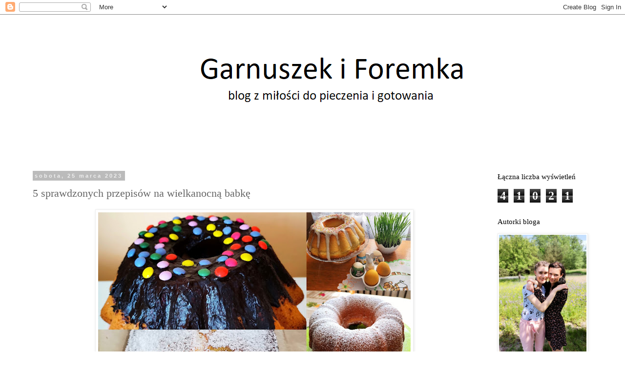

--- FILE ---
content_type: text/html; charset=UTF-8
request_url: https://garnuszekiforemka.blogspot.com/2023/03/
body_size: 21164
content:
<!DOCTYPE html>
<html class='v2' dir='ltr' lang='pl'>
<head>
<link href='https://www.blogger.com/static/v1/widgets/335934321-css_bundle_v2.css' rel='stylesheet' type='text/css'/>
<meta content='width=1100' name='viewport'/>
<meta content='text/html; charset=UTF-8' http-equiv='Content-Type'/>
<meta content='blogger' name='generator'/>
<link href='https://garnuszekiforemka.blogspot.com/favicon.ico' rel='icon' type='image/x-icon'/>
<link href='https://garnuszekiforemka.blogspot.com/2023/03/' rel='canonical'/>
<link rel="alternate" type="application/atom+xml" title="Garnuszek i Foremka - Atom" href="https://garnuszekiforemka.blogspot.com/feeds/posts/default" />
<link rel="alternate" type="application/rss+xml" title="Garnuszek i Foremka - RSS" href="https://garnuszekiforemka.blogspot.com/feeds/posts/default?alt=rss" />
<link rel="service.post" type="application/atom+xml" title="Garnuszek i Foremka - Atom" href="https://www.blogger.com/feeds/1970870794654742574/posts/default" />
<!--Can't find substitution for tag [blog.ieCssRetrofitLinks]-->
<meta content='https://garnuszekiforemka.blogspot.com/2023/03/' property='og:url'/>
<meta content='Garnuszek i Foremka' property='og:title'/>
<meta content='blog z miłości do gotowania i pieczenia' property='og:description'/>
<title>Garnuszek i Foremka: marca 2023</title>
<style id='page-skin-1' type='text/css'><!--
/*
-----------------------------------------------
Blogger Template Style
Name:     Simple
Designer: Blogger
URL:      www.blogger.com
----------------------------------------------- */
/* Content
----------------------------------------------- */
body {
font: normal normal 15px Georgia, Utopia, 'Palatino Linotype', Palatino, serif;
color: #000000;
background: transparent none repeat scroll top left;
padding: 0 0 0 0;
}
html body .region-inner {
min-width: 0;
max-width: 100%;
width: auto;
}
h2 {
font-size: 22px;
}
a:link {
text-decoration:none;
color: #666666;
}
a:visited {
text-decoration:none;
color: #888888;
}
a:hover {
text-decoration:underline;
color: #33aaff;
}
.body-fauxcolumn-outer .fauxcolumn-inner {
background: transparent none repeat scroll top left;
_background-image: none;
}
.body-fauxcolumn-outer .cap-top {
position: absolute;
z-index: 1;
height: 400px;
width: 100%;
}
.body-fauxcolumn-outer .cap-top .cap-left {
width: 100%;
background: transparent none repeat-x scroll top left;
_background-image: none;
}
.content-outer {
-moz-box-shadow: 0 0 0 rgba(0, 0, 0, .15);
-webkit-box-shadow: 0 0 0 rgba(0, 0, 0, .15);
-goog-ms-box-shadow: 0 0 0 #333333;
box-shadow: 0 0 0 rgba(0, 0, 0, .15);
margin-bottom: 1px;
}
.content-inner {
padding: 10px 40px;
}
.content-inner {
background-color: transparent;
}
/* Header
----------------------------------------------- */
.header-outer {
background: transparent none repeat-x scroll 0 -400px;
_background-image: none;
}
.Header h1 {
font: italic normal 100px Georgia, Utopia, 'Palatino Linotype', Palatino, serif;
color: #666666;
text-shadow: 0 0 0 rgba(0, 0, 0, .2);
}
.Header h1 a {
color: #666666;
}
.Header .description {
font-size: 18px;
color: #666666;
}
.header-inner .Header .titlewrapper {
padding: 22px 0;
}
.header-inner .Header .descriptionwrapper {
padding: 0 0;
}
/* Tabs
----------------------------------------------- */
.tabs-inner .section:first-child {
border-top: 0 solid #dddddd;
}
.tabs-inner .section:first-child ul {
margin-top: -1px;
border-top: 1px solid #dddddd;
border-left: 1px solid #dddddd;
border-right: 1px solid #dddddd;
}
.tabs-inner .widget ul {
background: transparent none repeat-x scroll 0 -800px;
_background-image: none;
border-bottom: 1px solid #dddddd;
margin-top: 0;
margin-left: -30px;
margin-right: -30px;
}
.tabs-inner .widget li a {
display: inline-block;
padding: .6em 1em;
font: normal normal 17px 'Trebuchet MS', Trebuchet, Verdana, sans-serif;
color: #000000;
border-left: 1px solid transparent;
border-right: 1px solid #dddddd;
}
.tabs-inner .widget li:first-child a {
border-left: none;
}
.tabs-inner .widget li.selected a, .tabs-inner .widget li a:hover {
color: #000000;
background-color: #eeeeee;
text-decoration: none;
}
/* Columns
----------------------------------------------- */
.main-outer {
border-top: 0 solid transparent;
}
.fauxcolumn-left-outer .fauxcolumn-inner {
border-right: 1px solid transparent;
}
.fauxcolumn-right-outer .fauxcolumn-inner {
border-left: 1px solid transparent;
}
/* Headings
----------------------------------------------- */
div.widget > h2,
div.widget h2.title {
margin: 0 0 1em 0;
font: normal normal 15px Georgia, Utopia, 'Palatino Linotype', Palatino, serif;
color: #000000;
}
/* Widgets
----------------------------------------------- */
.widget .zippy {
color: #999999;
text-shadow: 2px 2px 1px rgba(0, 0, 0, .1);
}
.widget .popular-posts ul {
list-style: none;
}
/* Posts
----------------------------------------------- */
h2.date-header {
font: normal bold 11px Arial, Tahoma, Helvetica, FreeSans, sans-serif;
}
.date-header span {
background-color: #bbbbbb;
color: #eeeeee;
padding: 0.4em;
letter-spacing: 3px;
margin: inherit;
}
.main-inner {
padding-top: 35px;
padding-bottom: 65px;
}
.main-inner .column-center-inner {
padding: 0 0;
}
.main-inner .column-center-inner .section {
margin: 0 1em;
}
.post {
margin: 0 0 45px 0;
}
h3.post-title, .comments h4 {
font: normal normal 22px Georgia, Utopia, 'Palatino Linotype', Palatino, serif;
margin: .75em 0 0;
}
.post-body {
font-size: 110%;
line-height: 1.4;
position: relative;
}
.post-body img, .post-body .tr-caption-container, .Profile img, .Image img,
.BlogList .item-thumbnail img {
padding: 2px;
background: #ffffff;
border: 1px solid #eeeeee;
-moz-box-shadow: 1px 1px 5px rgba(0, 0, 0, .1);
-webkit-box-shadow: 1px 1px 5px rgba(0, 0, 0, .1);
box-shadow: 1px 1px 5px rgba(0, 0, 0, .1);
}
.post-body img, .post-body .tr-caption-container {
padding: 5px;
}
.post-body .tr-caption-container {
color: #000000;
}
.post-body .tr-caption-container img {
padding: 0;
background: transparent;
border: none;
-moz-box-shadow: 0 0 0 rgba(0, 0, 0, .1);
-webkit-box-shadow: 0 0 0 rgba(0, 0, 0, .1);
box-shadow: 0 0 0 rgba(0, 0, 0, .1);
}
.post-header {
margin: 0 0 1.5em;
line-height: 1.6;
font-size: 90%;
}
.post-footer {
margin: 20px -2px 0;
padding: 5px 10px;
color: #666666;
background-color: #eeeeee;
border-bottom: 1px solid #eeeeee;
line-height: 1.6;
font-size: 90%;
}
#comments .comment-author {
padding-top: 1.5em;
border-top: 1px solid transparent;
background-position: 0 1.5em;
}
#comments .comment-author:first-child {
padding-top: 0;
border-top: none;
}
.avatar-image-container {
margin: .2em 0 0;
}
#comments .avatar-image-container img {
border: 1px solid #eeeeee;
}
/* Comments
----------------------------------------------- */
.comments .comments-content .icon.blog-author {
background-repeat: no-repeat;
background-image: url([data-uri]);
}
.comments .comments-content .loadmore a {
border-top: 1px solid #999999;
border-bottom: 1px solid #999999;
}
.comments .comment-thread.inline-thread {
background-color: #eeeeee;
}
.comments .continue {
border-top: 2px solid #999999;
}
/* Accents
---------------------------------------------- */
.section-columns td.columns-cell {
border-left: 1px solid transparent;
}
.blog-pager {
background: transparent url(https://resources.blogblog.com/blogblog/data/1kt/simple/paging_dot.png) repeat-x scroll top center;
}
.blog-pager-older-link, .home-link,
.blog-pager-newer-link {
background-color: transparent;
padding: 5px;
}
.footer-outer {
border-top: 1px dashed #bbbbbb;
}
/* Mobile
----------------------------------------------- */
body.mobile  {
background-size: auto;
}
.mobile .body-fauxcolumn-outer {
background: transparent none repeat scroll top left;
}
.mobile .body-fauxcolumn-outer .cap-top {
background-size: 100% auto;
}
.mobile .content-outer {
-webkit-box-shadow: 0 0 3px rgba(0, 0, 0, .15);
box-shadow: 0 0 3px rgba(0, 0, 0, .15);
}
.mobile .tabs-inner .widget ul {
margin-left: 0;
margin-right: 0;
}
.mobile .post {
margin: 0;
}
.mobile .main-inner .column-center-inner .section {
margin: 0;
}
.mobile .date-header span {
padding: 0.1em 10px;
margin: 0 -10px;
}
.mobile h3.post-title {
margin: 0;
}
.mobile .blog-pager {
background: transparent none no-repeat scroll top center;
}
.mobile .footer-outer {
border-top: none;
}
.mobile .main-inner, .mobile .footer-inner {
background-color: transparent;
}
.mobile-index-contents {
color: #000000;
}
.mobile-link-button {
background-color: #666666;
}
.mobile-link-button a:link, .mobile-link-button a:visited {
color: #666666;
}
.mobile .tabs-inner .section:first-child {
border-top: none;
}
.mobile .tabs-inner .PageList .widget-content {
background-color: #eeeeee;
color: #000000;
border-top: 1px solid #dddddd;
border-bottom: 1px solid #dddddd;
}
.mobile .tabs-inner .PageList .widget-content .pagelist-arrow {
border-left: 1px solid #dddddd;
}

--></style>
<style id='template-skin-1' type='text/css'><!--
body {
min-width: 1256px;
}
.content-outer, .content-fauxcolumn-outer, .region-inner {
min-width: 1256px;
max-width: 1256px;
_width: 1256px;
}
.main-inner .columns {
padding-left: 0;
padding-right: 239px;
}
.main-inner .fauxcolumn-center-outer {
left: 0;
right: 239px;
/* IE6 does not respect left and right together */
_width: expression(this.parentNode.offsetWidth -
parseInt("0") -
parseInt("239px") + 'px');
}
.main-inner .fauxcolumn-left-outer {
width: 0;
}
.main-inner .fauxcolumn-right-outer {
width: 239px;
}
.main-inner .column-left-outer {
width: 0;
right: 100%;
margin-left: -0;
}
.main-inner .column-right-outer {
width: 239px;
margin-right: -239px;
}
#layout {
min-width: 0;
}
#layout .content-outer {
min-width: 0;
width: 800px;
}
#layout .region-inner {
min-width: 0;
width: auto;
}
body#layout div.add_widget {
padding: 8px;
}
body#layout div.add_widget a {
margin-left: 32px;
}
--></style>
<link href='https://www.blogger.com/dyn-css/authorization.css?targetBlogID=1970870794654742574&amp;zx=88741f91-fe65-4db9-9e89-1dbf4c6de5b3' media='none' onload='if(media!=&#39;all&#39;)media=&#39;all&#39;' rel='stylesheet'/><noscript><link href='https://www.blogger.com/dyn-css/authorization.css?targetBlogID=1970870794654742574&amp;zx=88741f91-fe65-4db9-9e89-1dbf4c6de5b3' rel='stylesheet'/></noscript>
<meta name='google-adsense-platform-account' content='ca-host-pub-1556223355139109'/>
<meta name='google-adsense-platform-domain' content='blogspot.com'/>

<link rel="stylesheet" href="https://fonts.googleapis.com/css2?display=swap&family=Roboto"></head>
<body class='loading variant-simplysimple'>
<div class='navbar section' id='navbar' name='Pasek nawigacyjny'><div class='widget Navbar' data-version='1' id='Navbar1'><script type="text/javascript">
    function setAttributeOnload(object, attribute, val) {
      if(window.addEventListener) {
        window.addEventListener('load',
          function(){ object[attribute] = val; }, false);
      } else {
        window.attachEvent('onload', function(){ object[attribute] = val; });
      }
    }
  </script>
<div id="navbar-iframe-container"></div>
<script type="text/javascript" src="https://apis.google.com/js/platform.js"></script>
<script type="text/javascript">
      gapi.load("gapi.iframes:gapi.iframes.style.bubble", function() {
        if (gapi.iframes && gapi.iframes.getContext) {
          gapi.iframes.getContext().openChild({
              url: 'https://www.blogger.com/navbar/1970870794654742574?origin\x3dhttps://garnuszekiforemka.blogspot.com',
              where: document.getElementById("navbar-iframe-container"),
              id: "navbar-iframe"
          });
        }
      });
    </script><script type="text/javascript">
(function() {
var script = document.createElement('script');
script.type = 'text/javascript';
script.src = '//pagead2.googlesyndication.com/pagead/js/google_top_exp.js';
var head = document.getElementsByTagName('head')[0];
if (head) {
head.appendChild(script);
}})();
</script>
</div></div>
<div class='body-fauxcolumns'>
<div class='fauxcolumn-outer body-fauxcolumn-outer'>
<div class='cap-top'>
<div class='cap-left'></div>
<div class='cap-right'></div>
</div>
<div class='fauxborder-left'>
<div class='fauxborder-right'></div>
<div class='fauxcolumn-inner'>
</div>
</div>
<div class='cap-bottom'>
<div class='cap-left'></div>
<div class='cap-right'></div>
</div>
</div>
</div>
<div class='content'>
<div class='content-fauxcolumns'>
<div class='fauxcolumn-outer content-fauxcolumn-outer'>
<div class='cap-top'>
<div class='cap-left'></div>
<div class='cap-right'></div>
</div>
<div class='fauxborder-left'>
<div class='fauxborder-right'></div>
<div class='fauxcolumn-inner'>
</div>
</div>
<div class='cap-bottom'>
<div class='cap-left'></div>
<div class='cap-right'></div>
</div>
</div>
</div>
<div class='content-outer'>
<div class='content-cap-top cap-top'>
<div class='cap-left'></div>
<div class='cap-right'></div>
</div>
<div class='fauxborder-left content-fauxborder-left'>
<div class='fauxborder-right content-fauxborder-right'></div>
<div class='content-inner'>
<header>
<div class='header-outer'>
<div class='header-cap-top cap-top'>
<div class='cap-left'></div>
<div class='cap-right'></div>
</div>
<div class='fauxborder-left header-fauxborder-left'>
<div class='fauxborder-right header-fauxborder-right'></div>
<div class='region-inner header-inner'>
<div class='header section' id='header' name='Nagłówek'><div class='widget Header' data-version='1' id='Header1'>
<div id='header-inner'>
<a href='https://garnuszekiforemka.blogspot.com/' style='display: block'>
<img alt='Garnuszek i Foremka' height='279px; ' id='Header1_headerimg' src='https://blogger.googleusercontent.com/img/b/R29vZ2xl/AVvXsEh_FHwoP18p8LRaeVQmKS1VGEB_Ym17FmkRvuyK6YlJH5LW7SfSV12KJ5uIvaA40LgjnJwWMSF1W_NAfAjrb2qikYpT55OvmG4OoWiB0Pc51M2ZpPvriGLTwbZWH-UNSjunaxe8COm8UKyL/s1265/t%25C5%2582oooo+%25281%2529.png' style='display: block' width='1265px; '/>
</a>
</div>
</div></div>
</div>
</div>
<div class='header-cap-bottom cap-bottom'>
<div class='cap-left'></div>
<div class='cap-right'></div>
</div>
</div>
</header>
<div class='tabs-outer'>
<div class='tabs-cap-top cap-top'>
<div class='cap-left'></div>
<div class='cap-right'></div>
</div>
<div class='fauxborder-left tabs-fauxborder-left'>
<div class='fauxborder-right tabs-fauxborder-right'></div>
<div class='region-inner tabs-inner'>
<div class='tabs no-items section' id='crosscol' name='Wszystkie kolumny'></div>
<div class='tabs no-items section' id='crosscol-overflow' name='Cross-Column 2'></div>
</div>
</div>
<div class='tabs-cap-bottom cap-bottom'>
<div class='cap-left'></div>
<div class='cap-right'></div>
</div>
</div>
<div class='main-outer'>
<div class='main-cap-top cap-top'>
<div class='cap-left'></div>
<div class='cap-right'></div>
</div>
<div class='fauxborder-left main-fauxborder-left'>
<div class='fauxborder-right main-fauxborder-right'></div>
<div class='region-inner main-inner'>
<div class='columns fauxcolumns'>
<div class='fauxcolumn-outer fauxcolumn-center-outer'>
<div class='cap-top'>
<div class='cap-left'></div>
<div class='cap-right'></div>
</div>
<div class='fauxborder-left'>
<div class='fauxborder-right'></div>
<div class='fauxcolumn-inner'>
</div>
</div>
<div class='cap-bottom'>
<div class='cap-left'></div>
<div class='cap-right'></div>
</div>
</div>
<div class='fauxcolumn-outer fauxcolumn-left-outer'>
<div class='cap-top'>
<div class='cap-left'></div>
<div class='cap-right'></div>
</div>
<div class='fauxborder-left'>
<div class='fauxborder-right'></div>
<div class='fauxcolumn-inner'>
</div>
</div>
<div class='cap-bottom'>
<div class='cap-left'></div>
<div class='cap-right'></div>
</div>
</div>
<div class='fauxcolumn-outer fauxcolumn-right-outer'>
<div class='cap-top'>
<div class='cap-left'></div>
<div class='cap-right'></div>
</div>
<div class='fauxborder-left'>
<div class='fauxborder-right'></div>
<div class='fauxcolumn-inner'>
</div>
</div>
<div class='cap-bottom'>
<div class='cap-left'></div>
<div class='cap-right'></div>
</div>
</div>
<!-- corrects IE6 width calculation -->
<div class='columns-inner'>
<div class='column-center-outer'>
<div class='column-center-inner'>
<div class='main section' id='main' name='Główny'><div class='widget Blog' data-version='1' id='Blog1'>
<div class='blog-posts hfeed'>

          <div class="date-outer">
        
<h2 class='date-header'><span>sobota, 25 marca 2023</span></h2>

          <div class="date-posts">
        
<div class='post-outer'>
<div class='post hentry uncustomized-post-template' itemprop='blogPost' itemscope='itemscope' itemtype='http://schema.org/BlogPosting'>
<meta content='https://blogger.googleusercontent.com/img/b/R29vZ2xl/AVvXsEjEBux-3I5q2UVqnZ_rGnOxSkWWbV37bxNMSylYLEOUqhDx3V6R7Ef8p3x5KqWwMFaqDjgFuLvTYjsnsVP-yYIWxtwGKP0hDGkCpHg6PQ7g_g0KUG2uZFFalhJjo6MuPxmlDiJbkDhXT2mzyAOmhHw8HIDMKfcrjq6q7PO4dGmsMsTdpjSaZtoKRBz5SQ/w640-h480/Collage_20230312_155821.jpg' itemprop='image_url'/>
<meta content='1970870794654742574' itemprop='blogId'/>
<meta content='4072524246671066516' itemprop='postId'/>
<a name='4072524246671066516'></a>
<h3 class='post-title entry-title' itemprop='name'>
<a href='https://garnuszekiforemka.blogspot.com/2023/03/5-sprawdzonych-przepisow-na-wielkanocna.html'>5  sprawdzonych przepisów na wielkanocną babkę </a>
</h3>
<div class='post-header'>
<div class='post-header-line-1'></div>
</div>
<div class='post-body entry-content' id='post-body-4072524246671066516' itemprop='description articleBody'>
<div class="separator" style="clear: both; text-align: center;"><a href="https://blogger.googleusercontent.com/img/b/R29vZ2xl/AVvXsEjEBux-3I5q2UVqnZ_rGnOxSkWWbV37bxNMSylYLEOUqhDx3V6R7Ef8p3x5KqWwMFaqDjgFuLvTYjsnsVP-yYIWxtwGKP0hDGkCpHg6PQ7g_g0KUG2uZFFalhJjo6MuPxmlDiJbkDhXT2mzyAOmhHw8HIDMKfcrjq6q7PO4dGmsMsTdpjSaZtoKRBz5SQ/s2160/Collage_20230312_155821.jpg" style="margin-left: 1em; margin-right: 1em; text-align: center;"><img border="0" data-original-height="1620" data-original-width="2160" height="480" src="https://blogger.googleusercontent.com/img/b/R29vZ2xl/AVvXsEjEBux-3I5q2UVqnZ_rGnOxSkWWbV37bxNMSylYLEOUqhDx3V6R7Ef8p3x5KqWwMFaqDjgFuLvTYjsnsVP-yYIWxtwGKP0hDGkCpHg6PQ7g_g0KUG2uZFFalhJjo6MuPxmlDiJbkDhXT2mzyAOmhHw8HIDMKfcrjq6q7PO4dGmsMsTdpjSaZtoKRBz5SQ/w640-h480/Collage_20230312_155821.jpg" width="640" /></a></div><p style="text-align: center;">&nbsp;<b style="text-align: center;">Witam serdecznie w ostatnią sobotę marca!</b></p><div style="text-align: justify;">W dodatku dziś w nocy zmiana czasu na letni, wiosna się zaczęła a Wielkanoc już za 2 tygodnie. Dziś mam dla Was wpis z 5 przepisami na babkę wielkanocną. Tak jak piernik i pierniczki pieczemy na Boże Narodzenie tak na święta Wielkiej Nocy musi być obowiązkowo babka. Jaka? To już każdy ma swoją recepturę, ja co roku piekę coś nowego ale lubię też piec mój klasyk czyli babkę drożdżową. Mam wielką słabość do babek wielkanocnych, a teraz jest tyle foremek, że można je piec w różnych kształtach. Tak sobie pomyślałam, że podsunę Wam 5 przepisów na świąteczną babkę, każda inna, każda wychodzi bo już wypróbowana i sprawdzona przeze mnie :) Zachęcam do upieczenia :)</div><p></p><div class="separator" style="clear: both; text-align: center;"><a href="https://blogger.googleusercontent.com/img/b/R29vZ2xl/AVvXsEhCpZKPUB1Jq6o2i2qaC2K9Fa8KbZSWM5xSSJgNixzmXhfbD7aEbhg8fMSB0Rit0MSMGSsGAeUhwd6Za56y8mY3wcdJYFA_Ovnd1veSutSvFqj9mntOTwdsRcq6n9lJSrTfHnaRm_dmCjCXrrpB5O6min_KHJAdm6rdysWszOH_JhnRssKp4exjdpQZGw/s4000/AVvXsEiY2lSvoWf9Bbzf93S2AjJSc9Ijv-7d4mHL0gwlZ23hzI5mmJWVPm9t58YcOzF6cIVwyX1aJ-b5X2kszv_XrdW348EPZAfVB0ydXdQ8V4VEjP8fuz6awLVaLiQ0gwK5dQohGSchmng1BFNUxr36Gvy0AASiwTQSqV9t4_gxIuQFFVnTjSp_PA8_x-_hNg=s4000.jpg" style="margin-left: 1em; margin-right: 1em;"><img border="0" data-original-height="4000" data-original-width="3000" height="640" src="https://blogger.googleusercontent.com/img/b/R29vZ2xl/AVvXsEhCpZKPUB1Jq6o2i2qaC2K9Fa8KbZSWM5xSSJgNixzmXhfbD7aEbhg8fMSB0Rit0MSMGSsGAeUhwd6Za56y8mY3wcdJYFA_Ovnd1veSutSvFqj9mntOTwdsRcq6n9lJSrTfHnaRm_dmCjCXrrpB5O6min_KHJAdm6rdysWszOH_JhnRssKp4exjdpQZGw/w480-h640/AVvXsEiY2lSvoWf9Bbzf93S2AjJSc9Ijv-7d4mHL0gwlZ23hzI5mmJWVPm9t58YcOzF6cIVwyX1aJ-b5X2kszv_XrdW348EPZAfVB0ydXdQ8V4VEjP8fuz6awLVaLiQ0gwK5dQohGSchmng1BFNUxr36Gvy0AASiwTQSqV9t4_gxIuQFFVnTjSp_PA8_x-_hNg=s4000.jpg" width="480" /></a></div><div><br /></div><div style="text-align: center;"><b>babka z dodatkiem wina musującego</b></div><div style="text-align: center;"><b><br /></b></div><div style="text-align: justify;">Zaskakujący dodatek czyż nie? Ja dodaję wino Dorato, w smaku babka jest nieziemska uwierzcie mi, to wino daje taki fajny, oryginalny i ciekawy posmak. Musicie koniecznie wypróbować, myślę, że i ja w tym roku upiekę tę babkę na Wielkanoc :)</div><div style="text-align: center;"><b><br /></b></div><div style="text-align: justify;"><div style="font-size: 16.5px; text-align: justify;"><b><span style="font-family: inherit;">Składniki :&nbsp;</span></b><span style="font-family: inherit;">160 g masła ,&nbsp;</span><span style="font-family: inherit;">190 g cukru ,&nbsp;</span><span style="font-family: inherit;">2 łyżeczki cukru waniliowego ,&nbsp;</span><span style="font-family: inherit;">4 jajka ,&nbsp;</span><span style="font-family: inherit;">1.5 łyżki kwaśnej śmietany 18 % ,&nbsp;</span><span style="font-family: inherit;">180 ml wina musującego ,&nbsp;</span><span style="font-family: inherit;">łyżeczka proszku do pieczenia&nbsp; ,&nbsp;</span><span style="font-family: inherit;">szczypta soli</span></div><div style="font-size: 16.5px; text-align: justify;"><span style="font-family: inherit;"><br /></span></div><div style="font-size: 16.5px; text-align: justify;"><b><span style="font-family: inherit;">Wykonanie :&nbsp;</span></b><span style="font-family: inherit; text-align: justify;">Wszystkie składniki muszą mieć temperaturę pokojową. Masło rozpuścić i odstawić do wystygnięcia. Ostudzone masło utrzeć z cukrem i cukrem waniliowym na puszystą pianę. Miksując dodawać po 1 jajku. Na końcu dodać kwaśną śmietanę i wino musujące i dokładnie zmiksować. Następnie wsypać mąkę wraz z proszkiem do pieczenia i szczyptą soli. Ciasto wylać do wysmarowanej masłem i wysypanej bułką tartą formy na babkę.&nbsp; Wstawić do nagrzanego piekarnika i piec ok. 45 minut w temperaturze 175 stopni Celsjusza. Ja piekę z termoobiegiem. Ciasto pieczemy do suchego patyczka. Gotowe ostudzone ciasto posypujemy cukrem pudrem lub dekorujemy według uznania.&nbsp;</span></div></div><div style="text-align: center;"><br /></div><div class="separator" style="clear: both; text-align: center;"><a href="https://blogger.googleusercontent.com/img/b/R29vZ2xl/AVvXsEj6dk3q_5WfrPFaJY_zWszSmpx2LYpr0SfCOkVCW2TceLb9NhAh4WsQGC4J1-N7JTBQfSquCaLtFgFzJIyBjutqhiBnEBwULX5vG8a2gq7RTXKIlTSlsdKb3Y964FZDDRX4r0-mpJH_f15kQyL24jvfTweGsFj11BVSY523y2_l6n-057tbcWXPV1ouJQ/s4000/IMG_20220325_155710.jpg" style="margin-left: 1em; margin-right: 1em;"><img border="0" data-original-height="4000" data-original-width="3000" height="640" src="https://blogger.googleusercontent.com/img/b/R29vZ2xl/AVvXsEj6dk3q_5WfrPFaJY_zWszSmpx2LYpr0SfCOkVCW2TceLb9NhAh4WsQGC4J1-N7JTBQfSquCaLtFgFzJIyBjutqhiBnEBwULX5vG8a2gq7RTXKIlTSlsdKb3Y964FZDDRX4r0-mpJH_f15kQyL24jvfTweGsFj11BVSY523y2_l6n-057tbcWXPV1ouJQ/w480-h640/IMG_20220325_155710.jpg" width="480" /></a></div><div><p style="font-size: 16.5px; text-align: center;"><b><span style="font-family: inherit;">babka z kisielem cytrynowym&nbsp;</span></b></p><p style="font-size: 16.5px; text-align: justify;"><span style="font-family: inherit;">Bardzo oryginalny pomysł na świąteczną babkę z dodatkiem kisielu. Zdecydowanie zaskoczy Was swoim smakiem, jest wilgotna, bardzo aromatyczna, myślę, że warto ją upiec na Wielkanoc, na pewno pozytywnie zaskoczy gości i bliskich :)</span></p><p style="font-size: 16.5px; text-align: justify;"><b><span style="font-family: inherit;">Składniki :&nbsp;</span></b><span style="font-family: inherit;">200 g mąki pszennej ,&nbsp;</span><span style="font-family: inherit;">250 g masła ( najlepsze 82 % tłuszczu) ,&nbsp;</span><span style="font-family: inherit;">2 opakowania kisielu cytrynowego dobrej jakości ,&nbsp;</span><span style="font-family: inherit;">250 g cukru ,&nbsp;</span><span style="font-family: inherit;">opakowanie cukru waniliowego ,&nbsp;</span><span style="font-family: inherit;">5 jajek ,&nbsp;</span><span style="font-family: inherit;">2 łyżeczki proszku do pieczenia .</span></p><p style="font-size: 16.5px; text-align: center;"><b><span style="font-family: inherit;">Wykonanie:</span></b></p><p style="font-size: 16.5px; text-align: justify;"><span style="font-family: inherit;"><b>1.&nbsp;</b>Miękkie masło ucieramy z cukrem i cukrem waniliowym. Następnie dodajemy po jednym żółtku i dalej ucieramy.&nbsp;</span></p><p style="font-size: 16.5px; text-align: justify;"><span style="font-family: inherit;"><b>2.&nbsp;</b>Mąkę pszenną przesiewamy, dodajemy do niej proszek do pieczenia i 2 kisiele cytrynowe. Kiesiele dodajemy w formie sypkiej, nie gotujemy ich. Sypkie składniki dodajemy do masy maślano- jajecznej i ucieramy.&nbsp;</span></p><p style="font-size: 16.5px; text-align: justify;"><span style="font-family: inherit;"><b>3.&nbsp;</b>Białka ubijamy ze szczyptą soli na sztywno. Białka muszą być mocno ubite, że nie będą wypadać gdy podniesiemy miskę do góry nogami ;)&nbsp; Następnie ubite białka dodajemy do utartego ciasta i już tylko bardzo delikatnie wszystko mieszamy.&nbsp;</span></p><p style="font-size: 16.5px; text-align: justify;"><span style="font-family: inherit;"><b>4.&nbsp;</b>Foremkę keksówkę ( średnią) smarujemy masłem i wysypujemy bułką tartą. Następnie wykładamy ciasto i wyrównujemy je w blaszce.</span></p><p style="font-size: 16.5px; text-align: justify;"><span style="font-family: inherit;"><b>5.&nbsp;</b>Ciasto wstawiany do piekarnika, ustawiamy 170 stopni z termoobiegiem i pieczemy 40 minut do suchego patyczka.&nbsp;</span></p><p style="font-size: 16.5px; text-align: justify;"><span style="font-family: inherit;"><b>6.&nbsp;</b>&nbsp;Gdy ciasto się upiecze, wyjmujemy z piekarnika i zostawiamy do ostudzenia. W tym czasie robimy lukier : 1 szklankę cukru pudru, 3 łyżki gorącej wody i 3 łyżki soku z cytryny - wszystko energicznie mieszamy aż zgęstnieje. Zimne ciasto polewamy lukrem i posypujemy wybraną przez siebie posypką.&nbsp;</span></p></div><div class="separator" style="clear: both; text-align: center;"><a href="https://blogger.googleusercontent.com/img/b/R29vZ2xl/AVvXsEh0V4c63FWAEczFiYHdVECt6ZV7a6LzSY7KTuMYiFifARw0wD7A0rlE-S8sgSDajL0tdXcZ58B295-e1QRWjuTVQdC3OX3__irObRfs-TRyZdES43neCuAq-mgh8bmmsCOKuzv0zrri1Lc12GJexPBfgtrTid5lOwWYIEdfA8OcMHc2METxOBbgsKpZEg/s4000/IMG_20220403_191121.jpg" style="margin-left: 1em; margin-right: 1em;"><img border="0" data-original-height="4000" data-original-width="3000" height="640" src="https://blogger.googleusercontent.com/img/b/R29vZ2xl/AVvXsEh0V4c63FWAEczFiYHdVECt6ZV7a6LzSY7KTuMYiFifARw0wD7A0rlE-S8sgSDajL0tdXcZ58B295-e1QRWjuTVQdC3OX3__irObRfs-TRyZdES43neCuAq-mgh8bmmsCOKuzv0zrri1Lc12GJexPBfgtrTid5lOwWYIEdfA8OcMHc2METxOBbgsKpZEg/w480-h640/IMG_20220403_191121.jpg" width="480" /></a></div><div><br /></div><div style="text-align: center;"><span style="font-weight: bold;">Babka waniliowa</span></div><div style="text-align: center;"><span style="font-weight: bold;"><br /></span></div><div style="text-align: justify;">Do przygotowania tej babki potrzeba mniejszej foremki z kominem, ciasta wychodzi znacznie mniej, jednak na taką zgrabną babeczkę warto się pokusić. Polana polewą czekoladową albo lukrem będzie cieszyć zarówno oko jak i podniebienie.&nbsp;</div><div style="text-align: center;"><span style="font-weight: bold;"><br /></span></div><div style="text-align: justify;"><b>Składniki :</b>&nbsp;1 szklanka ( pojemność 250 ml) mąki pszennej, 1 szklanka mąki ziemniaczanej, 1 szklanka oleju, 3/4 szklanki cukru, 5 średnich lub 4 duże jajka, 2 łyżeczki proszku do pieczenia, aromat waniliowy</div><div style="text-align: justify;"><br /></div><div style="text-align: justify;"><b>Wykonanie:</b>&nbsp;Jajka wcześniej wyjmij z lodówki, składniki na ciasto powinny mieć temperaturę pokojową. W misce umieść sypkie składniki: mąkę pszenną, mąkę ziemniaczaną i proszek do pieczenia. Dokładnie je wymieszaj, możesz to zrobić zwykłą łyżką albo trzepaczką ręczną. W drugiej misce umieść jajka i cukier. Możesz zastąpić zwykły cukier trzcinowym lub brązowym. Jajka z cukrem ubijaj na najwyższych obrotach minimum 3 minuty. Słodka masa jajeczna powinna zmienić się w jasny puch a cukier rozpuścić się. Do masy jajecznej wlewaj stróżką olej ( roślinny, ryżowy lub z pestek winogron). Ja użyłam oleju rzepakowego. Całość dokładnie zmiksuj na małych obrotach. Następnie do masy dodaj sypkie składniki. Zmiksuj na niskich obrotach do połączenia składników. Nie zapomnij też dodać aromatu waniliowego do ciasta. Wysmaruj blaszkę na babkę z kominem. Najlepiej zrób to masłem i wysyp bułką tartą. Wylej ciasto do formy, wstaw ją do piekarnika i piecz w temperaturze 170 stopni Celsjusza ok. 40 minut. Ja piekę z termoobiegiem, nie wiem ile czasu potrwa pieczenie bez termoobiegu z grzaniem góra/ dół. Upieczoną&nbsp; babkę wyjmij z foremki i pozostaw do ostudzenia. Babkę można też podzielić na dwie części do jednej dosypać kakao i gdy będziemy wlewać do foremki najpierw wlać jasne ciasto a na wierzch ciemne. Do babki piaskowej zamiast olejku waniliowego możemy dodać skórkę i sok z cytryny albo pomarańczy albo inny wybrany przez siebie aromat do ciast.</div><div style="text-align: justify;"><br /></div><div style="text-align: justify;"><b>Polewa czekoladowa:&nbsp;</b>W rondelku rozpuść niecałe pół kostki masła, dodaj dwie łyżki śmietany, 3 łyżeczki cukru oraz 3 łyżeczki kakao. Całość zagotuj, zdejmij z palnika i odstaw do wystygnięcia. Chłodną polewą polej babkę. Możesz ją udekorować w dowolny sposób, ja użyłam kolorowych drażetek ale można też posypać posypką, wiórkami kokosowymi albo polać lukrem i wyłożyć np. jadalnymi bratkami. Domowy lukier można zrobić z połączenia 1 szklanki cukru pudru z 2 łyżkami gorącej wody. Do lukru możesz dodać sok z cytryny wtedy będzie bardziej orzeźwiający.&nbsp;</div><div style="text-align: center;"><br style="font-family: Georgia, Utopia, &quot;Palatino Linotype&quot;, Palatino, serif; font-size: 16.5px;" /></div><div class="separator" style="clear: both; text-align: center;"><a href="https://blogger.googleusercontent.com/img/b/R29vZ2xl/AVvXsEjl5TI_mq0_KVC89sXGsO8w23Yow3ScVFcsunoy6GoI7E22phE3WnTP9s4dlvRufA5ZTbvusa287sFa0FSyYN7gxTDib7vo2AlUfDcopgShTqKRi04Lm5otg-x8twr-zTSN-ksoyqSEqndrj9O-rqEouUwVmszjz2dXio0d19SCMY45O9Heh1vB9rmUoQ/s4000/IMG_20220416_150052.jpg" style="margin-left: 1em; margin-right: 1em;"><img border="0" data-original-height="4000" data-original-width="3000" height="640" src="https://blogger.googleusercontent.com/img/b/R29vZ2xl/AVvXsEjl5TI_mq0_KVC89sXGsO8w23Yow3ScVFcsunoy6GoI7E22phE3WnTP9s4dlvRufA5ZTbvusa287sFa0FSyYN7gxTDib7vo2AlUfDcopgShTqKRi04Lm5otg-x8twr-zTSN-ksoyqSEqndrj9O-rqEouUwVmszjz2dXio0d19SCMY45O9Heh1vB9rmUoQ/w480-h640/IMG_20220416_150052.jpg" width="480" /></a></div><div><br /></div><div style="text-align: center;"><b>babka drożdżowa&nbsp;</b></div><div style="text-align: center;"><b><br /></b></div><div style="text-align: justify;">Ta babka to klasyk nad klasykami, ja bardzo lubię dodawać do niej rodzynki ale jeśli nie lubicie nie jest to konieczne. Babka wychodzi przepyszna, pachnąca, a jak się piecze z piekarnika wydobywa się epicki zapach, uwielbiam tę babkę i na pewno zrobię ją na tegoroczne święta :)</div><div style="text-align: justify;"><br /></div><div style="text-align: justify;"><b>Składniki:&nbsp;</b>100 ml ciepłego mleka , 50 g świeżych drożdży ,370 g mąki pszennej, 40 g cukru, szczypta soli, 3 jajka, 150 g masła, rodzynki, cukier waniliowy&nbsp;</div><div style="text-align: justify;"><br /></div><div style="text-align: justify;"><b>Wykonanie: </b>Wszystkie składniki muszą mieć temperaturę pokojową. Z drożdży zrobić rozczyn:&nbsp; w miseczce drożdże rozetrzeć z 1 łyżką cukru, dodać połowę mleka i łyżkę mąki. Odstawić do wyrośnięcia. Do miski wsypać mąkę, szczyptę soli, dodać rozczyn, lekko rozpuszczone i ostudzone masło oraz pozostałe mleko. Dodawać stopniowo jajka, mieszać drewnianą łyżką do czasu aż ciasto będzie odchodzić od łyżki. Dodać oprószone mąką rodzynki i dokładnie, delikatnie wymieszać. Odstawić do wyrośnięcia przykryte ściereczką. Po tym czasie wyłożyć ciasto na wysmarowaną masłem i wysypaną bułką tartą foremkę z kominem ( foremka musi być nieco większa). Piec ok. 35 - 40 minut w temperaturze 170 stopni Celsjusza do suchego patyczka.&nbsp; Babkę po upieczeniu i ostudzeniu można udekorować lukrem z 200 g cukru pudru i soku z cytryny, dodajemy też odrobinę gorącej wody, wszystko mieszamy następnie takim gęstszym dekorujemy babkę i posypujemy np. posypką. Zostawiamy do wystygnięcia :)&nbsp;</div><div style="text-align: center;"><br /></div><div class="separator" style="clear: both; text-align: center;"><a href="https://blogger.googleusercontent.com/img/b/R29vZ2xl/AVvXsEgiEcbeX3d9WhT6hS5BS7hHGmzPPPkBFGkzc87v1if0jR5i6uco065UTC7pX3kzXsMZk46197uLFqK-3XKSUwvIwkEZokCQfODVckP4nGT0MRred3SDJ_TR74SDZVutsDK21TTF5i2UDDMVQ6tolljH2L3yzc5RRSNocwzI5OH8VJjMSpZnGwKIF1_q8w/s4000/IMG_20230312_121408.jpg" style="margin-left: 1em; margin-right: 1em;"><img border="0" data-original-height="4000" data-original-width="3000" height="640" src="https://blogger.googleusercontent.com/img/b/R29vZ2xl/AVvXsEgiEcbeX3d9WhT6hS5BS7hHGmzPPPkBFGkzc87v1if0jR5i6uco065UTC7pX3kzXsMZk46197uLFqK-3XKSUwvIwkEZokCQfODVckP4nGT0MRred3SDJ_TR74SDZVutsDK21TTF5i2UDDMVQ6tolljH2L3yzc5RRSNocwzI5OH8VJjMSpZnGwKIF1_q8w/w480-h640/IMG_20230312_121408.jpg" width="480" /></a></div><p style="text-align: center;"><b>babka cytrynowa&nbsp;</b></p><p style="text-align: justify;">Babka wychodzi wilgotna, pachnąca cytryną, aromatyczna, można ją upiec zarówno w foremce z kominem jak i w zwykłej keksówce. Posypana cukrem pudrem albo udekorowana domowym lukrem będzie nie tylko piękną ozdobą wielkanocnego stołu ale też smacznym deserem pomiędzy świątecznymi potrawami.&nbsp;</p><div style="text-align: justify;"><span style="font-family: inherit;"><b>Składniki :&nbsp;</b></span><span style="font-family: inherit;">4 jajka,&nbsp;</span><span style="font-family: inherit;">200 g masła ,&nbsp;</span><span style="font-family: inherit;">1 szklanka cukru ,&nbsp;</span><span style="font-family: inherit;">1 szklanka mąki pszennej tortowej,&nbsp;</span><span style="font-family: inherit;">1/2 szklanki mąki ziemniaczanej ,</span><span style="font-family: inherit;">1 łyżka cukru waniliowego ,&nbsp;</span><span style="font-family: inherit;">1 łyżeczka proszku do pieczenia ,&nbsp;</span><span style="font-family: inherit;">sparzona skórka i sok z jednej cytryny</span></div><div style="text-align: center;"><br /></div><div style="text-align: justify;"><span style="font-family: inherit;"><b>Wykonanie :&nbsp;</b>Całe jajka ubijam z cukrem przez ok. 10 minut na jasną, gęstą i puszystą pianę. Dodajemy cukier waniliowy i mieszamy. Masło roztapiam, dodajemy startą skórkę ze sparzonej cytryny oraz sok z tejże cytryny. Do drugiej miski przesiewany mąkę pszenną i ziemniaczaną wymieszane z proszkiem do pieczenia .Do masy jajecznej dodaję sypkie składniki i miksuję na małych obrotach chwilę do połączenia składników. Do ciasta wlewam letnie masło ze skórką i sokiem z cytryny. Miksuje wszystko razem. Masę wylewam do posmarowanej masłem i wysypanej bułką tartą foremki na babkę bądź keksówki. Piekę 40-45 minut w temperaturze 170 stopni z termoobiegiem do suchego patyczka.&nbsp;</span></div><div style="text-align: justify;"><span style="font-family: inherit;"><br /></span></div><div style="text-align: center;"><b>Pozdrawiam</b></div><div style="text-align: center;"><b><br /></b></div><div style="text-align: center;"><b>Iwetta&nbsp;</b></div><div style="text-align: center;"><b><br /></b></div><div style="text-align: center;"><b>***</b></div>
<div style='clear: both;'></div>
</div>
<div class='post-footer'>
<div class='post-footer-line post-footer-line-1'>
<span class='post-author vcard'>
</span>
<span class='post-timestamp'>
on
<meta content='https://garnuszekiforemka.blogspot.com/2023/03/5-sprawdzonych-przepisow-na-wielkanocna.html' itemprop='url'/>
<a class='timestamp-link' href='https://garnuszekiforemka.blogspot.com/2023/03/5-sprawdzonych-przepisow-na-wielkanocna.html' rel='bookmark' title='permanent link'><abbr class='published' itemprop='datePublished' title='2023-03-25T12:00:00+01:00'>marca 25, 2023</abbr></a>
</span>
<span class='post-comment-link'>
<a class='comment-link' href='https://garnuszekiforemka.blogspot.com/2023/03/5-sprawdzonych-przepisow-na-wielkanocna.html#comment-form' onclick=''>
3 komentarze:
  </a>
</span>
<span class='post-icons'>
<span class='item-control blog-admin pid-1410829988'>
<a href='https://www.blogger.com/post-edit.g?blogID=1970870794654742574&postID=4072524246671066516&from=pencil' title='Edytuj post'>
<img alt='' class='icon-action' height='18' src='https://resources.blogblog.com/img/icon18_edit_allbkg.gif' width='18'/>
</a>
</span>
</span>
<div class='post-share-buttons goog-inline-block'>
<a class='goog-inline-block share-button sb-email' href='https://www.blogger.com/share-post.g?blogID=1970870794654742574&postID=4072524246671066516&target=email' target='_blank' title='Wyślij pocztą e-mail'><span class='share-button-link-text'>Wyślij pocztą e-mail</span></a><a class='goog-inline-block share-button sb-blog' href='https://www.blogger.com/share-post.g?blogID=1970870794654742574&postID=4072524246671066516&target=blog' onclick='window.open(this.href, "_blank", "height=270,width=475"); return false;' target='_blank' title='Wrzuć na bloga'><span class='share-button-link-text'>Wrzuć na bloga</span></a><a class='goog-inline-block share-button sb-twitter' href='https://www.blogger.com/share-post.g?blogID=1970870794654742574&postID=4072524246671066516&target=twitter' target='_blank' title='Udostępnij w X'><span class='share-button-link-text'>Udostępnij w X</span></a><a class='goog-inline-block share-button sb-facebook' href='https://www.blogger.com/share-post.g?blogID=1970870794654742574&postID=4072524246671066516&target=facebook' onclick='window.open(this.href, "_blank", "height=430,width=640"); return false;' target='_blank' title='Udostępnij w usłudze Facebook'><span class='share-button-link-text'>Udostępnij w usłudze Facebook</span></a><a class='goog-inline-block share-button sb-pinterest' href='https://www.blogger.com/share-post.g?blogID=1970870794654742574&postID=4072524246671066516&target=pinterest' target='_blank' title='Udostępnij w serwisie Pinterest'><span class='share-button-link-text'>Udostępnij w serwisie Pinterest</span></a>
</div>
</div>
<div class='post-footer-line post-footer-line-2'>
<span class='post-labels'>
</span>
</div>
<div class='post-footer-line post-footer-line-3'>
<span class='post-location'>
</span>
</div>
</div>
</div>
</div>
<div class='inline-ad'>
<!--Can't find substitution for tag [adCode]-->
</div>

          </div></div>
        

          <div class="date-outer">
        
<h2 class='date-header'><span>sobota, 18 marca 2023</span></h2>

          <div class="date-posts">
        
<div class='post-outer'>
<div class='post hentry uncustomized-post-template' itemprop='blogPost' itemscope='itemscope' itemtype='http://schema.org/BlogPosting'>
<meta content='https://blogger.googleusercontent.com/img/b/R29vZ2xl/AVvXsEiTIWmLqvbpCtMg_8wijBFIFb1J0wzEt064uqQNzEfGVsjk-VN82cfB3P7MhKNi_513arHEYkYfzOmNroAyArIJ6eG5kACFPDk6K5x-q8foYBV9CP4-hRu9MXxJJs3XTq4-ZgmGM1mi0jOzVGTka8TFiw8Kfj-22n9wLztM8l97LMo3TmIhBijvpqWyPQ/w480-h640/IMG_20230306_185837.jpg' itemprop='image_url'/>
<meta content='1970870794654742574' itemprop='blogId'/>
<meta content='7937523255558138954' itemprop='postId'/>
<a name='7937523255558138954'></a>
<h3 class='post-title entry-title' itemprop='name'>
<a href='https://garnuszekiforemka.blogspot.com/2023/03/nadziewana-cukinia.html'>nadziewana cukinia</a>
</h3>
<div class='post-header'>
<div class='post-header-line-1'></div>
</div>
<div class='post-body entry-content' id='post-body-7937523255558138954' itemprop='description articleBody'>
<div class="separator" style="clear: both; text-align: center;"><a href="https://blogger.googleusercontent.com/img/b/R29vZ2xl/AVvXsEiTIWmLqvbpCtMg_8wijBFIFb1J0wzEt064uqQNzEfGVsjk-VN82cfB3P7MhKNi_513arHEYkYfzOmNroAyArIJ6eG5kACFPDk6K5x-q8foYBV9CP4-hRu9MXxJJs3XTq4-ZgmGM1mi0jOzVGTka8TFiw8Kfj-22n9wLztM8l97LMo3TmIhBijvpqWyPQ/s4000/IMG_20230306_185837.jpg" style="margin-left: 1em; margin-right: 1em;"><img border="0" data-original-height="4000" data-original-width="3000" height="640" src="https://blogger.googleusercontent.com/img/b/R29vZ2xl/AVvXsEiTIWmLqvbpCtMg_8wijBFIFb1J0wzEt064uqQNzEfGVsjk-VN82cfB3P7MhKNi_513arHEYkYfzOmNroAyArIJ6eG5kACFPDk6K5x-q8foYBV9CP4-hRu9MXxJJs3XTq4-ZgmGM1mi0jOzVGTka8TFiw8Kfj-22n9wLztM8l97LMo3TmIhBijvpqWyPQ/w480-h640/IMG_20230306_185837.jpg" width="480" /></a></div><p style="text-align: center;"><span style="font-family: inherit;">&nbsp;Hej,</span></p><p style="text-align: justify;"><span style="font-family: inherit;">dziś powiało wiosną w kuchni (no chociaż w kuchni, bo na dworze to niestety jak jest, każdy widzi, tyle dobrego, że jest więcej słoneczka). Zachęcam Was do wypróbowania prostego przepisu na cukinię ze smacznym farszem. Takie danie robi się naprawdę błyskawicznie i pachnie nadchodzącą wiosną;)</span></p><p style="text-align: center;"><b><span style="font-family: inherit;">Składniki:</span></b></p><p style="text-align: center;"><span style="font-family: inherit;">1 cukinia</span></p><p style="text-align: center;"><span style="font-family: inherit;">mała cebula</span></p><p style="text-align: center;"><span style="font-family: inherit;">kulka mozzarelli</span></p><p style="text-align: center;"><span style="font-family: inherit;">2 pomidory</span></p><p style="text-align: center;"><span style="font-family: inherit;">3-4 plastry szynki (może być też prosciutto lub szwarcwaldzka)</span></p><p style="text-align: center;"><span style="font-family: inherit;">ząbek czosnku</span></p><p style="text-align: center;"><span style="font-family: inherit;">2 łyżki koncentratu pomidorowego</span></p><p style="text-align: center;"><span style="font-family: inherit;">łyżeczka oliwy (masła klarowanego lub innego oleju nadającego się do smażenia)</span></p><p style="text-align: center;"><span style="font-family: inherit;">bazylia, oregano, sól, pieprz</span></p><p style="text-align: center;"><b><span style="font-family: inherit;">Wykonanie:</span></b></p><p style="text-align: justify;"><span style="font-family: inherit;">Cukinię umyć, przeciąć wzdłuż, wydrążyć środek. Pomidory sparzyć, obrać ze skórki, pokroić w kostkę. Cebulę i czosnek pokroić i zeszklić na oliwie, dodać pokrojoną szynkę. Smażyć chwilę, dodać koncentrat pomidorowy i pomidory, sól, pieprz, bazylię i oregano. Dusić, aż odparuje nadmiar soku. Na połówki cukinii położyć masę pomidorową z szynką oraz plastry mozzarelli. Zapiekać w piekarniku nagrzanym do 180 stopni przez około 30 minut.</span></p><div class="separator" style="clear: both; text-align: center;"><a href="https://blogger.googleusercontent.com/img/b/R29vZ2xl/AVvXsEgo9-Tiklb1rVJQIMVK0S4dDFaeDdBrQDGsoIU41Myzv60ET5hGAPSkiqJF_tpEl-RD3_T-ieAMM67lF1J5W2PAQNftyEKb-9-kbY-DVeYtjEI3C63_ZOBKgNGSE-ttrQi4EsVHGxNNKcxgykNsUXbmlTV1XAzGoE0m41rdOxXIN89UhQjf3dNcGTjhdg/s4000/IMG_20230306_185842.jpg" style="margin-left: 1em; margin-right: 1em;"><img border="0" data-original-height="4000" data-original-width="3000" height="640" src="https://blogger.googleusercontent.com/img/b/R29vZ2xl/AVvXsEgo9-Tiklb1rVJQIMVK0S4dDFaeDdBrQDGsoIU41Myzv60ET5hGAPSkiqJF_tpEl-RD3_T-ieAMM67lF1J5W2PAQNftyEKb-9-kbY-DVeYtjEI3C63_ZOBKgNGSE-ttrQi4EsVHGxNNKcxgykNsUXbmlTV1XAzGoE0m41rdOxXIN89UhQjf3dNcGTjhdg/w480-h640/IMG_20230306_185842.jpg" width="480" /></a></div><p style="text-align: center;"><b>Smacznego ;)</b></p><p style="text-align: center;"><b>Justyna</b></p>
<div style='clear: both;'></div>
</div>
<div class='post-footer'>
<div class='post-footer-line post-footer-line-1'>
<span class='post-author vcard'>
</span>
<span class='post-timestamp'>
on
<meta content='https://garnuszekiforemka.blogspot.com/2023/03/nadziewana-cukinia.html' itemprop='url'/>
<a class='timestamp-link' href='https://garnuszekiforemka.blogspot.com/2023/03/nadziewana-cukinia.html' rel='bookmark' title='permanent link'><abbr class='published' itemprop='datePublished' title='2023-03-18T12:00:00+01:00'>marca 18, 2023</abbr></a>
</span>
<span class='post-comment-link'>
<a class='comment-link' href='https://garnuszekiforemka.blogspot.com/2023/03/nadziewana-cukinia.html#comment-form' onclick=''>
4 komentarze:
  </a>
</span>
<span class='post-icons'>
<span class='item-control blog-admin pid-1410829988'>
<a href='https://www.blogger.com/post-edit.g?blogID=1970870794654742574&postID=7937523255558138954&from=pencil' title='Edytuj post'>
<img alt='' class='icon-action' height='18' src='https://resources.blogblog.com/img/icon18_edit_allbkg.gif' width='18'/>
</a>
</span>
</span>
<div class='post-share-buttons goog-inline-block'>
<a class='goog-inline-block share-button sb-email' href='https://www.blogger.com/share-post.g?blogID=1970870794654742574&postID=7937523255558138954&target=email' target='_blank' title='Wyślij pocztą e-mail'><span class='share-button-link-text'>Wyślij pocztą e-mail</span></a><a class='goog-inline-block share-button sb-blog' href='https://www.blogger.com/share-post.g?blogID=1970870794654742574&postID=7937523255558138954&target=blog' onclick='window.open(this.href, "_blank", "height=270,width=475"); return false;' target='_blank' title='Wrzuć na bloga'><span class='share-button-link-text'>Wrzuć na bloga</span></a><a class='goog-inline-block share-button sb-twitter' href='https://www.blogger.com/share-post.g?blogID=1970870794654742574&postID=7937523255558138954&target=twitter' target='_blank' title='Udostępnij w X'><span class='share-button-link-text'>Udostępnij w X</span></a><a class='goog-inline-block share-button sb-facebook' href='https://www.blogger.com/share-post.g?blogID=1970870794654742574&postID=7937523255558138954&target=facebook' onclick='window.open(this.href, "_blank", "height=430,width=640"); return false;' target='_blank' title='Udostępnij w usłudze Facebook'><span class='share-button-link-text'>Udostępnij w usłudze Facebook</span></a><a class='goog-inline-block share-button sb-pinterest' href='https://www.blogger.com/share-post.g?blogID=1970870794654742574&postID=7937523255558138954&target=pinterest' target='_blank' title='Udostępnij w serwisie Pinterest'><span class='share-button-link-text'>Udostępnij w serwisie Pinterest</span></a>
</div>
</div>
<div class='post-footer-line post-footer-line-2'>
<span class='post-labels'>
</span>
</div>
<div class='post-footer-line post-footer-line-3'>
<span class='post-location'>
</span>
</div>
</div>
</div>
</div>

          </div></div>
        

          <div class="date-outer">
        
<h2 class='date-header'><span>sobota, 11 marca 2023</span></h2>

          <div class="date-posts">
        
<div class='post-outer'>
<div class='post hentry uncustomized-post-template' itemprop='blogPost' itemscope='itemscope' itemtype='http://schema.org/BlogPosting'>
<meta content='https://blogger.googleusercontent.com/img/b/R29vZ2xl/AVvXsEgqlHh8a6pQsE3o3LgwFjJZtsWDyYPo7Si-gbMnGcecwJ0-g5PrpFfhPehkyK4QLgIXK6iU-U7vgmSo7z-WwdaR8Ik1N9deBTfPEPd4jo-QMqd3yH7xMS9XAwJSVk_QQdN4Jvm9qS3p17gJtgw3ybYq8ZrBXSkjWQaQjT6Uo8o4S9Mdf8OxcCOHFq5SgA/w640-h480/IMG_20230207_143218.jpg' itemprop='image_url'/>
<meta content='1970870794654742574' itemprop='blogId'/>
<meta content='5593370584163604532' itemprop='postId'/>
<a name='5593370584163604532'></a>
<h3 class='post-title entry-title' itemprop='name'>
<a href='https://garnuszekiforemka.blogspot.com/2023/03/proste-drozdzowki-z-budyniem.html'>proste drożdżówki z budyniem </a>
</h3>
<div class='post-header'>
<div class='post-header-line-1'></div>
</div>
<div class='post-body entry-content' id='post-body-5593370584163604532' itemprop='description articleBody'>
<div class="separator" style="clear: both; text-align: center;"><a href="https://blogger.googleusercontent.com/img/b/R29vZ2xl/AVvXsEgqlHh8a6pQsE3o3LgwFjJZtsWDyYPo7Si-gbMnGcecwJ0-g5PrpFfhPehkyK4QLgIXK6iU-U7vgmSo7z-WwdaR8Ik1N9deBTfPEPd4jo-QMqd3yH7xMS9XAwJSVk_QQdN4Jvm9qS3p17gJtgw3ybYq8ZrBXSkjWQaQjT6Uo8o4S9Mdf8OxcCOHFq5SgA/s4000/IMG_20230207_143218.jpg" style="margin-left: 1em; margin-right: 1em; text-align: center;"><img border="0" data-original-height="3000" data-original-width="4000" height="480" src="https://blogger.googleusercontent.com/img/b/R29vZ2xl/AVvXsEgqlHh8a6pQsE3o3LgwFjJZtsWDyYPo7Si-gbMnGcecwJ0-g5PrpFfhPehkyK4QLgIXK6iU-U7vgmSo7z-WwdaR8Ik1N9deBTfPEPd4jo-QMqd3yH7xMS9XAwJSVk_QQdN4Jvm9qS3p17gJtgw3ybYq8ZrBXSkjWQaQjT6Uo8o4S9Mdf8OxcCOHFq5SgA/w640-h480/IMG_20230207_143218.jpg" width="640" /></a></div><p style="text-align: center;"><span style="font-family: inherit;">&nbsp;<b>Witam serdecznie !</b></span></p><p style="text-align: justify;"><span style="font-family: inherit;">Nie wiem jak Wy ale ja uwielbiam szykować sobie do pracy zarówno obiad do termosu obiadowego jak i słodkie co nie co.Czasem jest to ciasto, czasem ciasteczka a czasami lubię mieć przynajmniej 2 swojskie drożdżówki. Nie kupuję słodkich bułek w sklepie, to co jest w ich składzie przechodzi ludzkie pojęcie, jak człowiek potrafi truć drugiego człowieka. Dlatego też zachęcam Was do czytania składów produktów spożywczych ( kosmetyków też się to oczywiście tyczy) oraz do samodzielnego gotowania i pieczenia. Będzie i zdrowo i pysznie uwierzcie mi. Dziś mam dla Was przepis na drożdżówki z budyniem. Są pyszne, jeszcze ciepłe rozpływają się w ustach, to czysta rozkosz dla podniebienia. Dodam, że ciasto na drożdżówki jest uniwersalne więc można jako dodatek zamiast budyniu dać ulubiony dżem, a nawet latem owoce czy czekoladę. Wybór należy do Was :)</span></p><p style="font-size: 16.5px; text-align: justify;"><b><span style="font-family: inherit;">Składniki :&nbsp;</span></b><span style="font-family: inherit;">500 g mąki ,&nbsp;</span><span style="font-family: inherit;">300 ml mleka ,&nbsp;</span><span style="font-family: inherit;">5 dag drożdży ,&nbsp;</span><span style="font-family: inherit;">3 łyżki cukru ,&nbsp;</span><span style="font-family: inherit;">odrobina cukru waniliowego,&nbsp;</span><span style="font-family: inherit;">1 jajko,&nbsp;</span><span style="font-family: inherit;">50 g masła&nbsp;</span></p><p style="font-size: 16.5px; text-align: justify;"><span style="font-family: inherit;"><b>składniki na budyń :&nbsp;</b></span><span style="font-family: inherit;">1 saszetka budyniu waniliowego lub śmietankowego ( albo inny ulubiony smak) ,&nbsp;</span><span style="font-family: inherit;">400 ml mleka ,&nbsp;</span><span style="font-family: inherit;">2 łyżki cukru ,&nbsp;</span><span style="font-family: inherit;">400 ml mleka&nbsp;</span></p><p style="font-size: 16.5px; text-align: justify;"><b><span style="font-family: inherit;">Wykonanie:&nbsp;</span></b><span style="font-family: inherit;">Zaczynamy od ugotowania budyniu. Do rondelka wlewamy odmierzone w pojemniku mleko oczywiście zostawiając odrobinę na wymieszanie proszku budyniowego. Następnie do mleka w rondelku dodajemy cukier, czekamy aż się zagotuje, następnie wlewamy tę odrobinę mleka z proszkiem budyniowym, gotujemy aż zgęstnieje, odstawiamy do wystudzenia. W misce umieszczamy mąkę z cukrem waniliowym, w kubeczku emaliowanym łączymy drożdże z cukrem. Następnie wlewamy drożdże do mąki z cukrem waniliowym, dodajemy roztrzepane jajko, mleko, rozpuszczone i ostudzone masło. Wszystko dokładnie mieszamy do uzyskania gładkiej konsystencji. Następnie lekko posypujemy mąką, odstawiamy w ciepłe miejsce i przykrywamy ściereczką, zostawiamy do wyrośnięcia tak ok. 1 godzinkę. Gdy ciasto podwoi swą objętość, wyjmujemy z miski, przegniatamy i dzielimy na części. Z każdej formujemy bułkę, następnie robimy w niej dziurkę kciukiem i zostawiamy do podrośnięcia.Następnie w każdą dziurkę nakładamy ugotowany i ostudzony budyń. Można też zrobić na wierzch kruszonkę z masła, mąki i cukru. Następnie bułeczki smaruję mlekiem i wstawiam do piekarnika. Pieczemy tak ok. 25 - 30 minut&nbsp; w zależności jaką moc ma wasz piekarnik.&nbsp;</span></p><div><div class="separator" style="clear: both; text-align: center;"><a href="https://blogger.googleusercontent.com/img/b/R29vZ2xl/AVvXsEgM0RSVVXZCLck8gTRxXbb092uzKH1UGdFfoR5JZhk11qreacPxk-RCrKFc78o10eaZSyAQKOD5hWQE010fk_tBZMJlCPLpPnomCMmAgXGLxtI9tDiBWu-e6iuz-fqWjGsy2QSlrQ7TmEV5Hi1KX5_NZusQjZhSAkvNPLW8eQPWhx4tPqk2lySX7iTMpg/s4000/IMG_20230207_143226_1.jpg" style="margin-left: 1em; margin-right: 1em;"><img border="0" data-original-height="4000" data-original-width="3000" height="640" src="https://blogger.googleusercontent.com/img/b/R29vZ2xl/AVvXsEgM0RSVVXZCLck8gTRxXbb092uzKH1UGdFfoR5JZhk11qreacPxk-RCrKFc78o10eaZSyAQKOD5hWQE010fk_tBZMJlCPLpPnomCMmAgXGLxtI9tDiBWu-e6iuz-fqWjGsy2QSlrQ7TmEV5Hi1KX5_NZusQjZhSAkvNPLW8eQPWhx4tPqk2lySX7iTMpg/w480-h640/IMG_20230207_143226_1.jpg" width="480" /></a></div><br /><div class="separator" style="clear: both; text-align: center;"><a href="https://blogger.googleusercontent.com/img/b/R29vZ2xl/AVvXsEimNb8F61_MTtvJG7kZACCOEI9xrXsHn6Yl58ghFXPUbGzVOlhijI0062aXPk4wxWz_qgsnbBVIPjgR7a7wsZcF1_083Ane7rf-DSMrshlFMzHlV_ARdLFhhIXayPN3OMS4ymtP-tAqbX7oX-ffNSb5zs-DhiJ6bExfzLI2BJQtGkuFyiXOGxPPyfLSlQ/s4000/IMG_20230207_143014.jpg" style="margin-left: 1em; margin-right: 1em;"><img border="0" data-original-height="4000" data-original-width="3000" height="640" src="https://blogger.googleusercontent.com/img/b/R29vZ2xl/AVvXsEimNb8F61_MTtvJG7kZACCOEI9xrXsHn6Yl58ghFXPUbGzVOlhijI0062aXPk4wxWz_qgsnbBVIPjgR7a7wsZcF1_083Ane7rf-DSMrshlFMzHlV_ARdLFhhIXayPN3OMS4ymtP-tAqbX7oX-ffNSb5zs-DhiJ6bExfzLI2BJQtGkuFyiXOGxPPyfLSlQ/w480-h640/IMG_20230207_143014.jpg" width="480" /></a></div><br /><div class="separator" style="clear: both; text-align: center;"><a href="https://blogger.googleusercontent.com/img/b/R29vZ2xl/AVvXsEg_LCI9feccFrvUDSN3Kjt58hqfVjw-QKivRBbnwi2C2oVRUiiuwuzGG6nKACdP9VPOhtXNMNhXXAlqEosCDHiiswqlQeE3K9kbGdbvzFd5iD6NpB-_5QEBbKJSYyziF5Yk3IQUXRAkn3_gCpcxI0qao1d9XSf6-K19hwVS3lsFK6ynqclUTwFLr7oOUw/s4000/IMG_20230208_072758.jpg" style="margin-left: 1em; margin-right: 1em;"><img border="0" data-original-height="4000" data-original-width="3000" height="640" src="https://blogger.googleusercontent.com/img/b/R29vZ2xl/AVvXsEg_LCI9feccFrvUDSN3Kjt58hqfVjw-QKivRBbnwi2C2oVRUiiuwuzGG6nKACdP9VPOhtXNMNhXXAlqEosCDHiiswqlQeE3K9kbGdbvzFd5iD6NpB-_5QEBbKJSYyziF5Yk3IQUXRAkn3_gCpcxI0qao1d9XSf6-K19hwVS3lsFK6ynqclUTwFLr7oOUw/w480-h640/IMG_20230208_072758.jpg" width="480" /></a></div><p style="text-align: center;"><b>pozdrowienia&nbsp;</b></p><p style="text-align: center;"><b>Iwetta&nbsp;</b></p><p style="text-align: center;"><b>***</b></p></div>
<div style='clear: both;'></div>
</div>
<div class='post-footer'>
<div class='post-footer-line post-footer-line-1'>
<span class='post-author vcard'>
</span>
<span class='post-timestamp'>
on
<meta content='https://garnuszekiforemka.blogspot.com/2023/03/proste-drozdzowki-z-budyniem.html' itemprop='url'/>
<a class='timestamp-link' href='https://garnuszekiforemka.blogspot.com/2023/03/proste-drozdzowki-z-budyniem.html' rel='bookmark' title='permanent link'><abbr class='published' itemprop='datePublished' title='2023-03-11T12:08:00+01:00'>marca 11, 2023</abbr></a>
</span>
<span class='post-comment-link'>
<a class='comment-link' href='https://garnuszekiforemka.blogspot.com/2023/03/proste-drozdzowki-z-budyniem.html#comment-form' onclick=''>
3 komentarze:
  </a>
</span>
<span class='post-icons'>
<span class='item-control blog-admin pid-1410829988'>
<a href='https://www.blogger.com/post-edit.g?blogID=1970870794654742574&postID=5593370584163604532&from=pencil' title='Edytuj post'>
<img alt='' class='icon-action' height='18' src='https://resources.blogblog.com/img/icon18_edit_allbkg.gif' width='18'/>
</a>
</span>
</span>
<div class='post-share-buttons goog-inline-block'>
<a class='goog-inline-block share-button sb-email' href='https://www.blogger.com/share-post.g?blogID=1970870794654742574&postID=5593370584163604532&target=email' target='_blank' title='Wyślij pocztą e-mail'><span class='share-button-link-text'>Wyślij pocztą e-mail</span></a><a class='goog-inline-block share-button sb-blog' href='https://www.blogger.com/share-post.g?blogID=1970870794654742574&postID=5593370584163604532&target=blog' onclick='window.open(this.href, "_blank", "height=270,width=475"); return false;' target='_blank' title='Wrzuć na bloga'><span class='share-button-link-text'>Wrzuć na bloga</span></a><a class='goog-inline-block share-button sb-twitter' href='https://www.blogger.com/share-post.g?blogID=1970870794654742574&postID=5593370584163604532&target=twitter' target='_blank' title='Udostępnij w X'><span class='share-button-link-text'>Udostępnij w X</span></a><a class='goog-inline-block share-button sb-facebook' href='https://www.blogger.com/share-post.g?blogID=1970870794654742574&postID=5593370584163604532&target=facebook' onclick='window.open(this.href, "_blank", "height=430,width=640"); return false;' target='_blank' title='Udostępnij w usłudze Facebook'><span class='share-button-link-text'>Udostępnij w usłudze Facebook</span></a><a class='goog-inline-block share-button sb-pinterest' href='https://www.blogger.com/share-post.g?blogID=1970870794654742574&postID=5593370584163604532&target=pinterest' target='_blank' title='Udostępnij w serwisie Pinterest'><span class='share-button-link-text'>Udostępnij w serwisie Pinterest</span></a>
</div>
</div>
<div class='post-footer-line post-footer-line-2'>
<span class='post-labels'>
</span>
</div>
<div class='post-footer-line post-footer-line-3'>
<span class='post-location'>
</span>
</div>
</div>
</div>
</div>

          </div></div>
        

          <div class="date-outer">
        
<h2 class='date-header'><span>sobota, 4 marca 2023</span></h2>

          <div class="date-posts">
        
<div class='post-outer'>
<div class='post hentry uncustomized-post-template' itemprop='blogPost' itemscope='itemscope' itemtype='http://schema.org/BlogPosting'>
<meta content='https://blogger.googleusercontent.com/img/b/R29vZ2xl/AVvXsEhoMr5pI9y-J4Cx4W6OqCfB0noslht6yLORQ47bNWOB5sN8rpmRMRVKPRcPT5EtkaTo_q66n8126_1N56LA8NFAYXAvzonLftsnzpVT1q6qRUslj3hp1-0FKwcvGCqNbdAZUBGNxuNljd7EKKqIamxwXFHyYcmf8H4lq4YHeR3vxR1uIy_kjJlvpver9g/w480-h640/IMG_20230224_200716.jpg' itemprop='image_url'/>
<meta content='1970870794654742574' itemprop='blogId'/>
<meta content='336057072324567954' itemprop='postId'/>
<a name='336057072324567954'></a>
<h3 class='post-title entry-title' itemprop='name'>
<a href='https://garnuszekiforemka.blogspot.com/2023/03/zdrowa-szarlotka.html'>Zdrowa szarlotka</a>
</h3>
<div class='post-header'>
<div class='post-header-line-1'></div>
</div>
<div class='post-body entry-content' id='post-body-336057072324567954' itemprop='description articleBody'>
<div class="separator" style="clear: both; text-align: center;"><a href="https://blogger.googleusercontent.com/img/b/R29vZ2xl/AVvXsEhoMr5pI9y-J4Cx4W6OqCfB0noslht6yLORQ47bNWOB5sN8rpmRMRVKPRcPT5EtkaTo_q66n8126_1N56LA8NFAYXAvzonLftsnzpVT1q6qRUslj3hp1-0FKwcvGCqNbdAZUBGNxuNljd7EKKqIamxwXFHyYcmf8H4lq4YHeR3vxR1uIy_kjJlvpver9g/s4000/IMG_20230224_200716.jpg" style="margin-left: 1em; margin-right: 1em; text-align: center;"><img border="0" data-original-height="4000" data-original-width="3000" height="640" src="https://blogger.googleusercontent.com/img/b/R29vZ2xl/AVvXsEhoMr5pI9y-J4Cx4W6OqCfB0noslht6yLORQ47bNWOB5sN8rpmRMRVKPRcPT5EtkaTo_q66n8126_1N56LA8NFAYXAvzonLftsnzpVT1q6qRUslj3hp1-0FKwcvGCqNbdAZUBGNxuNljd7EKKqIamxwXFHyYcmf8H4lq4YHeR3vxR1uIy_kjJlvpver9g/w480-h640/IMG_20230224_200716.jpg" width="480" /></a></div><p>&nbsp;<span style="text-align: justify;">Czemu zdrowa? A no temu, że nie zawiera cukru ani mąki pszennej, a jeśli dbamy o swoje zdrowie to wiemy, że cukru i pszenicy w naszej diecie powinno być jak najmniej. Musimy sobie uświadomić, że nasze zdrowie zaczyna się od naszych jelit, w naszym brzuchu i nie wolno nam go traktować jak kosza na śmieci. Zatem dziś zapraszam na szarlotkę, taką zdrowszą, którą można jeść bez wyrzutów sumienia😊</span></p><p style="text-align: justify;">Dbajmy o siebie, bo zdrowie mamy tylko jedno. Czytajmy etykietki zarówno produktów spożywczych jak i suplementów, po które sięgamy w aptekach.&nbsp;</p><p style="text-align: center;">Dobra, starczy, bo się rozpisałam 😁</p><p style="text-align: center;"><b>Przepis na szarlotkę:</b></p><p style="text-align: center;">150 g płatków owsianych (zmielić w malakserze lub młynku do kawy)&nbsp;</p><p style="text-align: center;">100 g twarogu półtłustego</p><p style="text-align: center;">50 g kefiru</p><p style="text-align: center;">płaska łyżeczka proszku do pieczenia</p><p style="text-align: center;">łyżka miodu lub innego naturalnego słodziku</p><p style="text-align: center;">3 jajka</p><p style="text-align: center;">2 jabłka</p><p style="text-align: center;">płaska łyżeczka cynamonu</p><p style="text-align: justify;">Zmielone płatki owsiane wymieszać z proszkiem do pieczenia. W drugiej misce wymieszać lub użyć malaksera jajka z miodem, kefirem i twarogiem. Dodać zmielone płatki z proszkiem, wymieszać. Połowę ciasta wylać do tortownicy małej (21 cm średnica) lub blaszki. Położyć plasterki obranych jabłek, posypać cynamonem, wylać na wierzch resztę ciasta. Piec w temp. 180 stopni (u mnie z termoobiegiem) około 40-45 minut (aż się upiecze😊)&nbsp;</p><div class="separator" style="clear: both; text-align: center;"><a href="https://blogger.googleusercontent.com/img/b/R29vZ2xl/AVvXsEg1pxgcN2m8xbj97RP6FSwBfTttpi2JkXwfh2zaLyyiCqMWK_FZBo5fUbWs5DyhkVq4gTVlcB7gC-6Ww22rMcAYv89W7soVxqU2NbX1k4vr7fIWG-tUzbCr_-aKl43HwIRtk1u6kgp7EFhBDg4RtZ3yoAwvq55oGk8mAhkA07LbP67cwAKZYRYYGiT-Jg/s4000/IMG_20230224_200705.jpg" style="margin-left: 1em; margin-right: 1em;"><img border="0" data-original-height="4000" data-original-width="3000" height="640" src="https://blogger.googleusercontent.com/img/b/R29vZ2xl/AVvXsEg1pxgcN2m8xbj97RP6FSwBfTttpi2JkXwfh2zaLyyiCqMWK_FZBo5fUbWs5DyhkVq4gTVlcB7gC-6Ww22rMcAYv89W7soVxqU2NbX1k4vr7fIWG-tUzbCr_-aKl43HwIRtk1u6kgp7EFhBDg4RtZ3yoAwvq55oGk8mAhkA07LbP67cwAKZYRYYGiT-Jg/w480-h640/IMG_20230224_200705.jpg" width="480" /></a></div><p style="text-align: center;">Smacznego🙂</p><p style="text-align: center;">Justyna&nbsp;</p>
<div style='clear: both;'></div>
</div>
<div class='post-footer'>
<div class='post-footer-line post-footer-line-1'>
<span class='post-author vcard'>
</span>
<span class='post-timestamp'>
on
<meta content='https://garnuszekiforemka.blogspot.com/2023/03/zdrowa-szarlotka.html' itemprop='url'/>
<a class='timestamp-link' href='https://garnuszekiforemka.blogspot.com/2023/03/zdrowa-szarlotka.html' rel='bookmark' title='permanent link'><abbr class='published' itemprop='datePublished' title='2023-03-04T12:00:00+01:00'>marca 04, 2023</abbr></a>
</span>
<span class='post-comment-link'>
<a class='comment-link' href='https://garnuszekiforemka.blogspot.com/2023/03/zdrowa-szarlotka.html#comment-form' onclick=''>
4 komentarze:
  </a>
</span>
<span class='post-icons'>
<span class='item-control blog-admin pid-1410829988'>
<a href='https://www.blogger.com/post-edit.g?blogID=1970870794654742574&postID=336057072324567954&from=pencil' title='Edytuj post'>
<img alt='' class='icon-action' height='18' src='https://resources.blogblog.com/img/icon18_edit_allbkg.gif' width='18'/>
</a>
</span>
</span>
<div class='post-share-buttons goog-inline-block'>
<a class='goog-inline-block share-button sb-email' href='https://www.blogger.com/share-post.g?blogID=1970870794654742574&postID=336057072324567954&target=email' target='_blank' title='Wyślij pocztą e-mail'><span class='share-button-link-text'>Wyślij pocztą e-mail</span></a><a class='goog-inline-block share-button sb-blog' href='https://www.blogger.com/share-post.g?blogID=1970870794654742574&postID=336057072324567954&target=blog' onclick='window.open(this.href, "_blank", "height=270,width=475"); return false;' target='_blank' title='Wrzuć na bloga'><span class='share-button-link-text'>Wrzuć na bloga</span></a><a class='goog-inline-block share-button sb-twitter' href='https://www.blogger.com/share-post.g?blogID=1970870794654742574&postID=336057072324567954&target=twitter' target='_blank' title='Udostępnij w X'><span class='share-button-link-text'>Udostępnij w X</span></a><a class='goog-inline-block share-button sb-facebook' href='https://www.blogger.com/share-post.g?blogID=1970870794654742574&postID=336057072324567954&target=facebook' onclick='window.open(this.href, "_blank", "height=430,width=640"); return false;' target='_blank' title='Udostępnij w usłudze Facebook'><span class='share-button-link-text'>Udostępnij w usłudze Facebook</span></a><a class='goog-inline-block share-button sb-pinterest' href='https://www.blogger.com/share-post.g?blogID=1970870794654742574&postID=336057072324567954&target=pinterest' target='_blank' title='Udostępnij w serwisie Pinterest'><span class='share-button-link-text'>Udostępnij w serwisie Pinterest</span></a>
</div>
</div>
<div class='post-footer-line post-footer-line-2'>
<span class='post-labels'>
</span>
</div>
<div class='post-footer-line post-footer-line-3'>
<span class='post-location'>
</span>
</div>
</div>
</div>
</div>

        </div></div>
      
</div>
<div class='blog-pager' id='blog-pager'>
<span id='blog-pager-newer-link'>
<a class='blog-pager-newer-link' href='https://garnuszekiforemka.blogspot.com/' id='Blog1_blog-pager-newer-link' title='Nowsze posty'>Nowsze posty</a>
</span>
<span id='blog-pager-older-link'>
<a class='blog-pager-older-link' href='https://garnuszekiforemka.blogspot.com/search?updated-max=2023-03-04T12:00:00%2B01:00&amp;max-results=2' id='Blog1_blog-pager-older-link' title='Starsze posty'>Starsze posty</a>
</span>
<a class='home-link' href='https://garnuszekiforemka.blogspot.com/'>Strona główna</a>
</div>
<div class='clear'></div>
<div class='blog-feeds'>
<div class='feed-links'>
Subskrybuj:
<a class='feed-link' href='https://garnuszekiforemka.blogspot.com/feeds/posts/default' target='_blank' type='application/atom+xml'>Komentarze (Atom)</a>
</div>
</div>
</div></div>
</div>
</div>
<div class='column-left-outer'>
<div class='column-left-inner'>
<aside>
</aside>
</div>
</div>
<div class='column-right-outer'>
<div class='column-right-inner'>
<aside>
<div class='sidebar section' id='sidebar-right-1'><div class='widget Stats' data-version='1' id='Stats1'>
<h2>Łączna liczba wyświetleń</h2>
<div class='widget-content'>
<div id='Stats1_content' style='display: none;'>
<span class='counter-wrapper graph-counter-wrapper' id='Stats1_totalCount'>
</span>
<div class='clear'></div>
</div>
</div>
</div><div class='widget Image' data-version='1' id='Image1'>
<h2>Autorki bloga</h2>
<div class='widget-content'>
<img alt='Autorki bloga' height='343' id='Image1_img' src='https://blogger.googleusercontent.com/img/b/R29vZ2xl/AVvXsEh9zuC3PMUKH47ebBmJ99-4Rl6OQZr3MtTjOCtjhuA7z9eZ5bhQw-Ig2VmnoOlgrcARsFpxBueW5eyhR8eIh6af1l9ptmSvZ3iP56vVGch97dzInYZgdZo84hkHwvQbDXv22GEH5lr5bDgE/s1600/102716326_249375146321124_5271779180885458022_n.jpg' width='257'/>
<br/>
<span class='caption'>KONTAKT: justizel@o2.pl</span>
</div>
<div class='clear'></div>
</div><div class='widget BlogArchive' data-version='1' id='BlogArchive1'>
<h2>Archiwum bloga</h2>
<div class='widget-content'>
<div id='ArchiveList'>
<div id='BlogArchive1_ArchiveList'>
<ul class='flat'>
<li class='archivedate'>
<a href='https://garnuszekiforemka.blogspot.com/2023/04/'>kwietnia 2023</a> (2)
      </li>
<li class='archivedate'>
<a href='https://garnuszekiforemka.blogspot.com/2023/03/'>marca 2023</a> (4)
      </li>
<li class='archivedate'>
<a href='https://garnuszekiforemka.blogspot.com/2023/02/'>lutego 2023</a> (4)
      </li>
<li class='archivedate'>
<a href='https://garnuszekiforemka.blogspot.com/2023/01/'>stycznia 2023</a> (4)
      </li>
<li class='archivedate'>
<a href='https://garnuszekiforemka.blogspot.com/2022/12/'>grudnia 2022</a> (5)
      </li>
<li class='archivedate'>
<a href='https://garnuszekiforemka.blogspot.com/2022/11/'>listopada 2022</a> (4)
      </li>
<li class='archivedate'>
<a href='https://garnuszekiforemka.blogspot.com/2022/10/'>października 2022</a> (5)
      </li>
<li class='archivedate'>
<a href='https://garnuszekiforemka.blogspot.com/2022/09/'>września 2022</a> (4)
      </li>
<li class='archivedate'>
<a href='https://garnuszekiforemka.blogspot.com/2022/08/'>sierpnia 2022</a> (4)
      </li>
<li class='archivedate'>
<a href='https://garnuszekiforemka.blogspot.com/2022/07/'>lipca 2022</a> (5)
      </li>
<li class='archivedate'>
<a href='https://garnuszekiforemka.blogspot.com/2022/06/'>czerwca 2022</a> (4)
      </li>
<li class='archivedate'>
<a href='https://garnuszekiforemka.blogspot.com/2022/05/'>maja 2022</a> (4)
      </li>
<li class='archivedate'>
<a href='https://garnuszekiforemka.blogspot.com/2022/04/'>kwietnia 2022</a> (5)
      </li>
<li class='archivedate'>
<a href='https://garnuszekiforemka.blogspot.com/2022/03/'>marca 2022</a> (4)
      </li>
<li class='archivedate'>
<a href='https://garnuszekiforemka.blogspot.com/2022/02/'>lutego 2022</a> (4)
      </li>
<li class='archivedate'>
<a href='https://garnuszekiforemka.blogspot.com/2022/01/'>stycznia 2022</a> (4)
      </li>
<li class='archivedate'>
<a href='https://garnuszekiforemka.blogspot.com/2021/12/'>grudnia 2021</a> (5)
      </li>
<li class='archivedate'>
<a href='https://garnuszekiforemka.blogspot.com/2021/11/'>listopada 2021</a> (4)
      </li>
<li class='archivedate'>
<a href='https://garnuszekiforemka.blogspot.com/2021/10/'>października 2021</a> (5)
      </li>
<li class='archivedate'>
<a href='https://garnuszekiforemka.blogspot.com/2021/09/'>września 2021</a> (4)
      </li>
<li class='archivedate'>
<a href='https://garnuszekiforemka.blogspot.com/2021/08/'>sierpnia 2021</a> (4)
      </li>
<li class='archivedate'>
<a href='https://garnuszekiforemka.blogspot.com/2021/07/'>lipca 2021</a> (5)
      </li>
<li class='archivedate'>
<a href='https://garnuszekiforemka.blogspot.com/2021/06/'>czerwca 2021</a> (4)
      </li>
<li class='archivedate'>
<a href='https://garnuszekiforemka.blogspot.com/2021/05/'>maja 2021</a> (5)
      </li>
<li class='archivedate'>
<a href='https://garnuszekiforemka.blogspot.com/2021/04/'>kwietnia 2021</a> (4)
      </li>
<li class='archivedate'>
<a href='https://garnuszekiforemka.blogspot.com/2021/03/'>marca 2021</a> (4)
      </li>
<li class='archivedate'>
<a href='https://garnuszekiforemka.blogspot.com/2021/02/'>lutego 2021</a> (4)
      </li>
<li class='archivedate'>
<a href='https://garnuszekiforemka.blogspot.com/2021/01/'>stycznia 2021</a> (4)
      </li>
<li class='archivedate'>
<a href='https://garnuszekiforemka.blogspot.com/2020/12/'>grudnia 2020</a> (5)
      </li>
<li class='archivedate'>
<a href='https://garnuszekiforemka.blogspot.com/2020/11/'>listopada 2020</a> (1)
      </li>
</ul>
</div>
</div>
<div class='clear'></div>
</div>
</div><div class='widget PopularPosts' data-version='1' id='PopularPosts1'>
<h2>Popularne posty</h2>
<div class='widget-content popular-posts'>
<ul>
<li>
<div class='item-thumbnail-only'>
<div class='item-thumbnail'>
<a href='https://garnuszekiforemka.blogspot.com/2023/04/wesoych-swiat-wielkanocnych.html' target='_blank'>
<img alt='' border='0' src='https://blogger.googleusercontent.com/img/b/R29vZ2xl/AVvXsEiujqQMwplP1TDY5UtXfckaQax2g8Vz1zl1rc4J6fETZEKQqxORdJK_AuQL41h2S6ZA0EbUtHuEo-BOB1tOuluGoGaOMQW8Sb-m1LacTk3v5gFZC5JaBGiDOoV_f7iuv0huKyQaghbDPk05XX8b4w6utsOqVu3WHjlvu83CBEASc92Voq0Uq5z_QpnJKA/w72-h72-p-k-no-nu/plakat-religijny-alleluja-jezus-zyje-42.jpg'/>
</a>
</div>
<div class='item-title'><a href='https://garnuszekiforemka.blogspot.com/2023/04/wesoych-swiat-wielkanocnych.html'>Wesołych Świąt Wielkanocnych</a></div>
</div>
<div style='clear: both;'></div>
</li>
<li>
<div class='item-thumbnail-only'>
<div class='item-thumbnail'>
<a href='https://garnuszekiforemka.blogspot.com/2021/09/drozdzowe-ze-sliwkami.html' target='_blank'>
<img alt='' border='0' src='https://blogger.googleusercontent.com/img/b/R29vZ2xl/AVvXsEiWRWiJfkuNbE8yZXXIr2IxhvvdLZzMdLa05MJ6ddpQyKxhU7fLqTa35zOOkX1qrbiQQ0TQ-EtXan_oBpl_gybC6SxhcwXIWyG3fupUE0Gsnqo4vfQNRERW2i-0gcerc83Cep4L7DzXot93/w72-h72-p-k-no-nu/IMG_20210830_080730.jpg'/>
</a>
</div>
<div class='item-title'><a href='https://garnuszekiforemka.blogspot.com/2021/09/drozdzowe-ze-sliwkami.html'>drożdżowe ze śliwkami </a></div>
</div>
<div style='clear: both;'></div>
</li>
<li>
<div class='item-thumbnail-only'>
<div class='item-thumbnail'>
<a href='https://garnuszekiforemka.blogspot.com/2022/11/pulpeciki-z-ryzem-w-sosie-pomidorowym.html' target='_blank'>
<img alt='' border='0' src='https://blogger.googleusercontent.com/img/b/R29vZ2xl/AVvXsEiBH8kyJ1jMIfkQBBzC3z8O6wmA0dfDmtuvcYRdQHS-6UgLTgF38s5xQQnL-CgOGkUj6ph4u11EM5yJbbXjeBvkbFXsUhPtesYFS7m4NKOCR9Nh0ZOH0q72Q0YE5F8HW28BhRg0N3layU1D_wiJslvbYa7GznDsZQ1q1Mt0xaAZQ_LTE7EPzRl2W_OUyA/w72-h72-p-k-no-nu/IMG_20221110_170451.jpg'/>
</a>
</div>
<div class='item-title'><a href='https://garnuszekiforemka.blogspot.com/2022/11/pulpeciki-z-ryzem-w-sosie-pomidorowym.html'>pulpeciki z ryżem w sosie pomidorowym </a></div>
</div>
<div style='clear: both;'></div>
</li>
<li>
<div class='item-thumbnail-only'>
<div class='item-thumbnail'>
<a href='https://garnuszekiforemka.blogspot.com/2021/04/placuszki-bananowe.html' target='_blank'>
<img alt='' border='0' src='https://blogger.googleusercontent.com/img/b/R29vZ2xl/AVvXsEgDrXAX92dU3CR7sOpWcJ6Cq5djwl0GRbvbnTwS21x95e4T7KnpFHePN6Fm7oZzmWybSJh2sVL_uxP0XuCsxM_BvAnWk3IYzFJALLSDFHdC9RkOQSjUz6wMEPpYtrzEsR0eV5V5VNLo4O4-/w72-h72-p-k-no-nu/IMG_20210424_083918.jpg'/>
</a>
</div>
<div class='item-title'><a href='https://garnuszekiforemka.blogspot.com/2021/04/placuszki-bananowe.html'>placuszki bananowe </a></div>
</div>
<div style='clear: both;'></div>
</li>
<li>
<div class='item-thumbnail-only'>
<div class='item-thumbnail'>
<a href='https://garnuszekiforemka.blogspot.com/2021/09/nalewka-nagietkowa.html' target='_blank'>
<img alt='' border='0' src='https://blogger.googleusercontent.com/img/b/R29vZ2xl/AVvXsEg16VrRABL3AVH65yAeQaH101mmlVd-O3bfi172YvKaDuwOm2mlOv_nTpAw9Pkvq8jqPeDBI7zO4K5Fk5K2h4Onk6JWkCrJAkUsWfeikTXYn_MyU5Z8rGdav8fxJ0lIhMyotJpIu-6DN5Ot/w72-h72-p-k-no-nu/IMG_20210915_104717.jpg'/>
</a>
</div>
<div class='item-title'><a href='https://garnuszekiforemka.blogspot.com/2021/09/nalewka-nagietkowa.html'>nalewka nagietkowa </a></div>
</div>
<div style='clear: both;'></div>
</li>
<li>
<div class='item-thumbnail-only'>
<div class='item-thumbnail'>
<a href='https://garnuszekiforemka.blogspot.com/2021/03/saatka-warzywna-z-biaa-fasolka.html' target='_blank'>
<img alt='' border='0' src='https://blogger.googleusercontent.com/img/b/R29vZ2xl/AVvXsEhYkqOSiUfPzOIgiIzgJ-Td4DRd5u0fbRdiia8LjWGTFMN4tjxTqQs-xp54-XiMKaGLTom6W3AN6WMV47_K0R783lxe1RdqCUoGsZ1l8BLNsK_JUsn_xiHlkqPfB9bdZ0YvnZtnz3p3MJ6L/w72-h72-p-k-no-nu/IMG_20210314_093346.jpg'/>
</a>
</div>
<div class='item-title'><a href='https://garnuszekiforemka.blogspot.com/2021/03/saatka-warzywna-z-biaa-fasolka.html'>sałatka warzywna z białą fasolką </a></div>
</div>
<div style='clear: both;'></div>
</li>
<li>
<div class='item-thumbnail-only'>
<div class='item-thumbnail'>
<a href='https://garnuszekiforemka.blogspot.com/2021/04/wielkanocne-pierniczki-sodkie-zyczenia.html' target='_blank'>
<img alt='' border='0' src='https://blogger.googleusercontent.com/img/b/R29vZ2xl/AVvXsEiMbcDR6TTSkB6DbqwYdF5ONg-D00SuUwDYEV5cVt2Otyfgkk5_lTrtdeE9NtZYSR7RT5gSTRlYvwko4t4sjQa9GNCQBuua-4SL09cOVtqrNhgrVd-Sl7q1NZQpw-LFB8LwRAHsMRtyicAX/w72-h72-p-k-no-nu/received_356778278969814.jpeg'/>
</a>
</div>
<div class='item-title'><a href='https://garnuszekiforemka.blogspot.com/2021/04/wielkanocne-pierniczki-sodkie-zyczenia.html'>wielkanocne pierniczki + słodkie życzenia </a></div>
</div>
<div style='clear: both;'></div>
</li>
<li>
<div class='item-thumbnail-only'>
<div class='item-thumbnail'>
<a href='https://garnuszekiforemka.blogspot.com/2021/03/ryba-w-ciescie-piwnym.html' target='_blank'>
<img alt='' border='0' src='https://blogger.googleusercontent.com/img/b/R29vZ2xl/AVvXsEjXjZd3ibYFiqdHcMRySgGdlvQOmzGIJsAf_fYjRXFq1Nn3qQLxk5IEEZJMkjdqC5HTp8s-Q3ndT0fWsL_pKWCFpUbZM0_0-W_Zyf5j9fGCIL2SeZj9bhBb-qExLAvtjiX6aBzR2W5zauN4/w72-h72-p-k-no-nu/received_3827272077340938.jpeg'/>
</a>
</div>
<div class='item-title'><a href='https://garnuszekiforemka.blogspot.com/2021/03/ryba-w-ciescie-piwnym.html'>ryba w cieście piwnym</a></div>
</div>
<div style='clear: both;'></div>
</li>
<li>
<div class='item-thumbnail-only'>
<div class='item-thumbnail'>
<a href='https://garnuszekiforemka.blogspot.com/2021/07/proste-placuszki-z-owocami.html' target='_blank'>
<img alt='' border='0' src='https://blogger.googleusercontent.com/img/b/R29vZ2xl/AVvXsEiQZHuWkQNRLbvtontGoQv-eIcFSKXuRrGlX6yaDVcOGRqQZl4Pd5Y0HqAcpiq35HGXnr1ph8sO1M0DbcN3tMQqVyFwOg7t63q9_BWtJ84D6fsFdT3FFobHzuBO047D4EhX5qk3xxnUPgNS/w72-h72-p-k-no-nu/IMG_20210610_180528.jpg'/>
</a>
</div>
<div class='item-title'><a href='https://garnuszekiforemka.blogspot.com/2021/07/proste-placuszki-z-owocami.html'>proste placuszki z owocami</a></div>
</div>
<div style='clear: both;'></div>
</li>
<li>
<div class='item-thumbnail-only'>
<div class='item-thumbnail'>
<a href='https://garnuszekiforemka.blogspot.com/2021/01/ciasto-pijana-sliwka.html' target='_blank'>
<img alt='' border='0' src='https://blogger.googleusercontent.com/img/b/R29vZ2xl/AVvXsEjPOSW4CMh915pXY2wOXASUWPQcHMavN2xK4KtE-XI39IrMvbRiSVaXTMjN2GXF83Ve2bYAxL9w_NK7wZUfL3I0AAsjmkM_eCYPgv42CRnDqdQP5hFlilA0Se592xHBg6GZvP7ZUduuFmjm/w72-h72-p-k-no-nu/received_123096376333287.jpeg'/>
</a>
</div>
<div class='item-title'><a href='https://garnuszekiforemka.blogspot.com/2021/01/ciasto-pijana-sliwka.html'>ciasto pijana śliwka </a></div>
</div>
<div style='clear: both;'></div>
</li>
</ul>
<div class='clear'></div>
</div>
</div></div>
<table border='0' cellpadding='0' cellspacing='0' class='section-columns columns-2'>
<tbody>
<tr>
<td class='first columns-cell'>
<div class='sidebar no-items section' id='sidebar-right-2-1'></div>
</td>
<td class='columns-cell'>
<div class='sidebar no-items section' id='sidebar-right-2-2'>
</div>
</td>
</tr>
</tbody>
</table>
<div class='sidebar no-items section' id='sidebar-right-3'>
</div>
</aside>
</div>
</div>
</div>
<div style='clear: both'></div>
<!-- columns -->
</div>
<!-- main -->
</div>
</div>
<div class='main-cap-bottom cap-bottom'>
<div class='cap-left'></div>
<div class='cap-right'></div>
</div>
</div>
<footer>
<div class='footer-outer'>
<div class='footer-cap-top cap-top'>
<div class='cap-left'></div>
<div class='cap-right'></div>
</div>
<div class='fauxborder-left footer-fauxborder-left'>
<div class='fauxborder-right footer-fauxborder-right'></div>
<div class='region-inner footer-inner'>
<div class='foot no-items section' id='footer-1'></div>
<table border='0' cellpadding='0' cellspacing='0' class='section-columns columns-2'>
<tbody>
<tr>
<td class='first columns-cell'>
<div class='foot no-items section' id='footer-2-1'></div>
</td>
<td class='columns-cell'>
<div class='foot no-items section' id='footer-2-2'></div>
</td>
</tr>
</tbody>
</table>
<!-- outside of the include in order to lock Attribution widget -->
<div class='foot section' id='footer-3' name='Stopka'><div class='widget Attribution' data-version='1' id='Attribution1'>
<div class='widget-content' style='text-align: center;'>
Motyw Prosty. Obsługiwane przez usługę <a href='https://www.blogger.com' target='_blank'>Blogger</a>.
</div>
<div class='clear'></div>
</div></div>
</div>
</div>
<div class='footer-cap-bottom cap-bottom'>
<div class='cap-left'></div>
<div class='cap-right'></div>
</div>
</div>
</footer>
<!-- content -->
</div>
</div>
<div class='content-cap-bottom cap-bottom'>
<div class='cap-left'></div>
<div class='cap-right'></div>
</div>
</div>
</div>
<script type='text/javascript'>
    window.setTimeout(function() {
        document.body.className = document.body.className.replace('loading', '');
      }, 10);
  </script>

<script type="text/javascript" src="https://www.blogger.com/static/v1/widgets/2028843038-widgets.js"></script>
<script type='text/javascript'>
window['__wavt'] = 'AOuZoY4Pak0wZb5Z9ok-LaYFlut_zaHsyA:1769699374610';_WidgetManager._Init('//www.blogger.com/rearrange?blogID\x3d1970870794654742574','//garnuszekiforemka.blogspot.com/2023/03/','1970870794654742574');
_WidgetManager._SetDataContext([{'name': 'blog', 'data': {'blogId': '1970870794654742574', 'title': 'Garnuszek i Foremka', 'url': 'https://garnuszekiforemka.blogspot.com/2023/03/', 'canonicalUrl': 'https://garnuszekiforemka.blogspot.com/2023/03/', 'homepageUrl': 'https://garnuszekiforemka.blogspot.com/', 'searchUrl': 'https://garnuszekiforemka.blogspot.com/search', 'canonicalHomepageUrl': 'https://garnuszekiforemka.blogspot.com/', 'blogspotFaviconUrl': 'https://garnuszekiforemka.blogspot.com/favicon.ico', 'bloggerUrl': 'https://www.blogger.com', 'hasCustomDomain': false, 'httpsEnabled': true, 'enabledCommentProfileImages': true, 'gPlusViewType': 'FILTERED_POSTMOD', 'adultContent': false, 'analyticsAccountNumber': '', 'encoding': 'UTF-8', 'locale': 'pl', 'localeUnderscoreDelimited': 'pl', 'languageDirection': 'ltr', 'isPrivate': false, 'isMobile': false, 'isMobileRequest': false, 'mobileClass': '', 'isPrivateBlog': false, 'isDynamicViewsAvailable': true, 'feedLinks': '\x3clink rel\x3d\x22alternate\x22 type\x3d\x22application/atom+xml\x22 title\x3d\x22Garnuszek i Foremka - Atom\x22 href\x3d\x22https://garnuszekiforemka.blogspot.com/feeds/posts/default\x22 /\x3e\n\x3clink rel\x3d\x22alternate\x22 type\x3d\x22application/rss+xml\x22 title\x3d\x22Garnuszek i Foremka - RSS\x22 href\x3d\x22https://garnuszekiforemka.blogspot.com/feeds/posts/default?alt\x3drss\x22 /\x3e\n\x3clink rel\x3d\x22service.post\x22 type\x3d\x22application/atom+xml\x22 title\x3d\x22Garnuszek i Foremka - Atom\x22 href\x3d\x22https://www.blogger.com/feeds/1970870794654742574/posts/default\x22 /\x3e\n', 'meTag': '', 'adsenseHostId': 'ca-host-pub-1556223355139109', 'adsenseHasAds': false, 'adsenseAutoAds': false, 'boqCommentIframeForm': true, 'loginRedirectParam': '', 'isGoogleEverywhereLinkTooltipEnabled': true, 'view': '', 'dynamicViewsCommentsSrc': '//www.blogblog.com/dynamicviews/4224c15c4e7c9321/js/comments.js', 'dynamicViewsScriptSrc': '//www.blogblog.com/dynamicviews/89095fe91e92b36b', 'plusOneApiSrc': 'https://apis.google.com/js/platform.js', 'disableGComments': true, 'interstitialAccepted': false, 'sharing': {'platforms': [{'name': 'Pobierz link', 'key': 'link', 'shareMessage': 'Pobierz link', 'target': ''}, {'name': 'Facebook', 'key': 'facebook', 'shareMessage': 'Udost\u0119pnij w: Facebook', 'target': 'facebook'}, {'name': 'Wrzu\u0107 na bloga', 'key': 'blogThis', 'shareMessage': 'Wrzu\u0107 na bloga', 'target': 'blog'}, {'name': 'X', 'key': 'twitter', 'shareMessage': 'Udost\u0119pnij w: X', 'target': 'twitter'}, {'name': 'Pinterest', 'key': 'pinterest', 'shareMessage': 'Udost\u0119pnij w: Pinterest', 'target': 'pinterest'}, {'name': 'E-mail', 'key': 'email', 'shareMessage': 'E-mail', 'target': 'email'}], 'disableGooglePlus': true, 'googlePlusShareButtonWidth': 0, 'googlePlusBootstrap': '\x3cscript type\x3d\x22text/javascript\x22\x3ewindow.___gcfg \x3d {\x27lang\x27: \x27pl\x27};\x3c/script\x3e'}, 'hasCustomJumpLinkMessage': false, 'jumpLinkMessage': 'Czytaj wi\u0119cej', 'pageType': 'archive', 'pageName': 'marca 2023', 'pageTitle': 'Garnuszek i Foremka: marca 2023'}}, {'name': 'features', 'data': {}}, {'name': 'messages', 'data': {'edit': 'Edytuj', 'linkCopiedToClipboard': 'Link zosta\u0142 skopiowany do schowka.', 'ok': 'OK', 'postLink': 'Link do posta'}}, {'name': 'template', 'data': {'name': 'Simple', 'localizedName': 'Prosty', 'isResponsive': false, 'isAlternateRendering': false, 'isCustom': false, 'variant': 'simplysimple', 'variantId': 'simplysimple'}}, {'name': 'view', 'data': {'classic': {'name': 'classic', 'url': '?view\x3dclassic'}, 'flipcard': {'name': 'flipcard', 'url': '?view\x3dflipcard'}, 'magazine': {'name': 'magazine', 'url': '?view\x3dmagazine'}, 'mosaic': {'name': 'mosaic', 'url': '?view\x3dmosaic'}, 'sidebar': {'name': 'sidebar', 'url': '?view\x3dsidebar'}, 'snapshot': {'name': 'snapshot', 'url': '?view\x3dsnapshot'}, 'timeslide': {'name': 'timeslide', 'url': '?view\x3dtimeslide'}, 'isMobile': false, 'title': 'Garnuszek i Foremka', 'description': 'blog z mi\u0142o\u015bci do gotowania i pieczenia', 'url': 'https://garnuszekiforemka.blogspot.com/2023/03/', 'type': 'feed', 'isSingleItem': false, 'isMultipleItems': true, 'isError': false, 'isPage': false, 'isPost': false, 'isHomepage': false, 'isArchive': true, 'isLabelSearch': false, 'archive': {'year': 2023, 'month': 3, 'rangeMessage': 'Wy\u015bwietlanie post\xf3w z marzec, 2023'}}}]);
_WidgetManager._RegisterWidget('_NavbarView', new _WidgetInfo('Navbar1', 'navbar', document.getElementById('Navbar1'), {}, 'displayModeFull'));
_WidgetManager._RegisterWidget('_HeaderView', new _WidgetInfo('Header1', 'header', document.getElementById('Header1'), {}, 'displayModeFull'));
_WidgetManager._RegisterWidget('_BlogView', new _WidgetInfo('Blog1', 'main', document.getElementById('Blog1'), {'cmtInteractionsEnabled': false, 'lightboxEnabled': true, 'lightboxModuleUrl': 'https://www.blogger.com/static/v1/jsbin/4185224542-lbx__pl.js', 'lightboxCssUrl': 'https://www.blogger.com/static/v1/v-css/828616780-lightbox_bundle.css'}, 'displayModeFull'));
_WidgetManager._RegisterWidget('_StatsView', new _WidgetInfo('Stats1', 'sidebar-right-1', document.getElementById('Stats1'), {'title': '\u0141\u0105czna liczba wy\u015bwietle\u0144', 'showGraphicalCounter': true, 'showAnimatedCounter': false, 'showSparkline': false, 'statsUrl': '//garnuszekiforemka.blogspot.com/b/stats?style\x3dBLACK_TRANSPARENT\x26timeRange\x3dALL_TIME\x26token\x3dAPq4FmAuoUbnenpn__DbgnFFH79A5ao1fMYJs-3nis0k2m2WjuN16Hzm1Yq-RTjjY4XDd6VUq_iiH0D03kzGMBabuUfgeYJdHQ'}, 'displayModeFull'));
_WidgetManager._RegisterWidget('_ImageView', new _WidgetInfo('Image1', 'sidebar-right-1', document.getElementById('Image1'), {'resize': true}, 'displayModeFull'));
_WidgetManager._RegisterWidget('_BlogArchiveView', new _WidgetInfo('BlogArchive1', 'sidebar-right-1', document.getElementById('BlogArchive1'), {'languageDirection': 'ltr', 'loadingMessage': '\u0141aduj\u0119\x26hellip;'}, 'displayModeFull'));
_WidgetManager._RegisterWidget('_PopularPostsView', new _WidgetInfo('PopularPosts1', 'sidebar-right-1', document.getElementById('PopularPosts1'), {}, 'displayModeFull'));
_WidgetManager._RegisterWidget('_AttributionView', new _WidgetInfo('Attribution1', 'footer-3', document.getElementById('Attribution1'), {}, 'displayModeFull'));
</script>
</body>
</html>

--- FILE ---
content_type: text/html; charset=UTF-8
request_url: https://garnuszekiforemka.blogspot.com/b/stats?style=BLACK_TRANSPARENT&timeRange=ALL_TIME&token=APq4FmAuoUbnenpn__DbgnFFH79A5ao1fMYJs-3nis0k2m2WjuN16Hzm1Yq-RTjjY4XDd6VUq_iiH0D03kzGMBabuUfgeYJdHQ
body_size: -29
content:
{"total":41021,"sparklineOptions":{"backgroundColor":{"fillOpacity":0.1,"fill":"#000000"},"series":[{"areaOpacity":0.3,"color":"#202020"}]},"sparklineData":[[0,3],[1,4],[2,67],[3,1],[4,26],[5,16],[6,7],[7,1],[8,20],[9,20],[10,67],[11,99],[12,7],[13,0],[14,1],[15,4],[16,7],[17,1],[18,4],[19,0],[20,3],[21,0],[22,6],[23,1],[24,10],[25,1],[26,7],[27,1],[28,0],[29,1]],"nextTickMs":3600000}